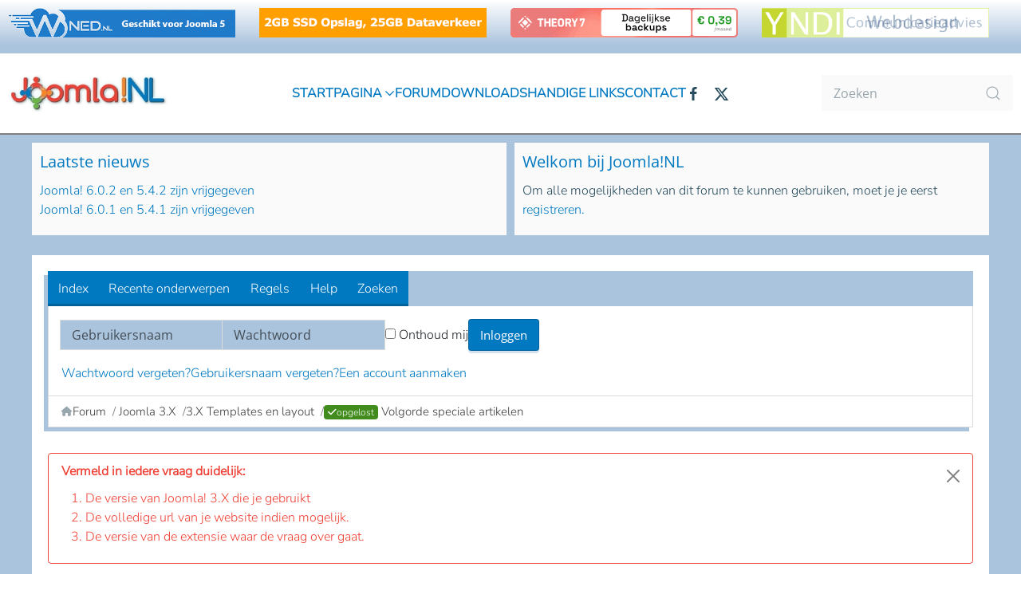

--- FILE ---
content_type: text/html; charset=utf-8
request_url: https://joomlanl.nl/forum/3-x-templates-en-layout/48676-opgelost-volgorde-speciale-artikelen
body_size: 13250
content:
<!DOCTYPE html>
<html lang="nl-nl" dir="ltr">
    <head>
        <meta name="viewport" content="width=device-width, initial-scale=1">
        <link rel="icon" href="/images/favicons/favicon.png" sizes="any">
                <link rel="icon" href="/images/favicons/favicon.svg" type="image/svg+xml">
                <link rel="apple-touch-icon" href="/images/favicons/apple-touch-icon.png">
        <meta charset="utf-8">
	<meta name="twitter:card" content="summary">
	<meta name="twitter:title" content="[opgelost] Volgorde speciale artikelen">
	<meta name="twitter:description" content="Ik ben een nieuwe site aan het opbouwen met Joomla 3.4.1 Op de homepage heb ik vier speciale artikelen. De artikel volgorde heb ik ingesteld bij Artikelbeheer,...">
	<meta name="robots" content="index, follow">
	<meta property="og:url" content="https://joomlanl.nl/forum/3-x-templates-en-layout/48676-opgelost-volgorde-speciale-artikelen">
	<meta property="og:type" content="website">
	<meta property="og:title" content="Joomla!NL - [opgelost] Volgorde speciale artikelen - Forum Joomla!NL">
	<meta property="profile:username" content="JDK1">
	<meta property="og:description" content="Ik ben een nieuwe site aan het opbouwen met Joomla 3.4.1 Op de homepage heb ik vier speciale artikelen. De artikel volgorde heb ik ingesteld bij Artikelbeheer,...">
	<meta property="og:image" content="https://joomlanl.nl/media/kunena/avatars/nophoto.png">
	<meta property="article:published_time" content="2015-03-22T09:29:42+00:00">
	<meta property="article:section" content="3.X Templates en layout">
	<meta property="twitter:image" content="https://joomlanl.nl//media/kunena/email/hero-wide.png">
	<meta property="og:site_name" content="Joomla!NL">
	<meta name="description" content="Ik ben een nieuwe site aan het opbouwen met Joomla 3.4.1 Op de homepage heb ik vier speciale artikelen. De artikel volgorde heb ik ingesteld bij Artikelbeheer,...">
	<meta name="generator" content="Nederlands Joomla! forum">
	<title>Joomla!NL - [opgelost] Volgorde speciale artikelen - Forum Joomla!NL</title>
	<link href="/forum/3-x-templates-en-layout/48676-opgelost-volgorde-speciale-artikelen?start=12" rel="next">
	<link href="https://joomlanl.nl/zoeken?format=opensearch" rel="search" title="OpenSearch Joomla!NL" type="application/opensearchdescription+xml">
<link href="/media/vendor/bootstrap/css/bootstrap.min.css?5.3.8" rel="stylesheet">
	<link href="https://joomlanl.nl//modules/mod_kunenalatest/tmpl/css/kunenalatest.css?f9ee71" rel="stylesheet">
	<link href="/media/system/css/joomla-fontawesome.min.css?4.5.32" rel="preload" as="style" onload="this.onload=null;this.rel='stylesheet'">
	<link href="/templates/yootheme_jvnl/css/theme.20.css?1751439305" rel="stylesheet">
	<link href="/templates/yootheme/css/theme.update.css?4.5.32" rel="stylesheet">
	<link href="/templates/yootheme_jvnl/css/custom.css?4.5.32" rel="stylesheet">
	<link href="/media/vendor/joomla-custom-elements/css/joomla-alert.min.css?0.4.1" rel="stylesheet">
	<link href="https://joomlanl.nl/plugins/kunena/jnlsolved/css/style_solved.css?v=1.0.0" rel="stylesheet">
	<link href="https://joomlanl.nl/media/kunena/cache/nts_kpraxis/css/kunena.css" rel="stylesheet">
	<link href="https://joomlanl.nl/media/kunena/core/css/custom.css" rel="stylesheet">
	<link href="https://joomlanl.nl/components/com_kunena/template/nts_kpraxis/assets/fonts/fw-6/css/all.min.css" rel="stylesheet">
	<link href="/media/plg_system_jcemediabox/css/jcemediabox.min.css?7d30aa8b30a57b85d658fcd54426884a" rel="stylesheet">
	<style>		/* Kunena Custom CSS */
		:root {
			--kprimary: 							#0079c1;
			--kprimary-rgb:						0,121,193;
			--ksuccess: 							#428c1d;
			--ksuccess-rgb:						66,140,29;
			--kwarning: 							#dc2626;
			--kwarning-rgb:						220,38,38;
			--kdanger: 							  #dc2626;
			--kdanger-rgb:						220,38,38;

			--ktext: 						      #0e0d0d;
			--ktext-rgb: 						  14,13,13;
			--klink: 						      #0079c1;
			--klink-hover:			      #0079c1;

			--kmenu-bg: 				      #0079c1;
			--kmenu-color:	          #0079c1;
			--kmenu-hover-bg: 			  #0079c1;
			--kmenu-hover-color: 			#ffffff;
			--kmenu-active-bg: 				#0079c1;
			--kmenu-active-color: 		#ffffff;

			--ksec-header-bg: 				#abc4de;
			--ksec-header-text: 			#ffffff;
			--ksec-header-link: 			#ffffff;
			--ksec-header-link-hover: #ffffff;

			--kicon-bg: 					    #ffffff;
			--kicon-color: 		        #0079c1;
			--kicon-hover-color: 				    #0079c1;

		}		.layout#kunena [class*="category"] .knewchar { color: #48a348 !important; }
		.layout#kunena sup.knewchar { color: #48a348 !important; }
		.layout#kunena .topic-item-unread { border-left-color: #48a348 !important;}
		.layout#kunena .topic-item-unread .glyphicon { color: #48a348 !important;}
		.layout#kunena .topic-item-unread i.fa { color: #48a348 !important;}
		.layout#kunena .topic-item-unread svg { color: #48a348 !important;}</style>
	<style>		.layout#kunena + div { display: block !important;}
		#kunena + div { display: block !important;}</style>
<script src="/media/vendor/jquery/js/jquery.min.js?3.7.1"></script>
	<script type="application/json" class="joomla-script-options new">{"bootstrap.modal":{"#modal":{"keyboard":true,"focus":true}},"com_kunena.tooltips":"1","joomla.jtext":{"COM_KUNENA_RATE_LOGIN":"U moet ingelogd zijn om te kunnen stemmen op het onderwerp","COM_KUNENA_RATE_NOT_YOURSELF":"U kunt geen stem uitbrengen op uw eigen onderwerp","COM_KUNENA_RATE_ALLREADY":"U hebt al gestemd op dit onderwerp","COM_KUNENA_RATE_SUCCESSFULLY_SAVED":"Uw stem is opgeslagen","COM_KUNENA_RATE_NOT_ALLOWED_WHEN_BANNED":"U kunt geen rang toevoegen bij een schorsing","COM_KUNENA_SOCIAL_EMAIL_LABEL":"COM_KUNENA_SOCIAL_EMAIL_LABEL","COM_KUNENA_SOCIAL_X_SOCIAL_LABEL":"COM_KUNENA_SOCIAL_X_SOCIAL_LABEL","COM_KUNENA_SOCIAL_FACEBOOK_LABEL":"COM_KUNENA_SOCIAL_FACEBOOK_LABEL","COM_KUNENA_SOCIAL_GOOGLEPLUS_LABEL":"COM_KUNENA_SOCIAL_GOOGLEPLUS_LABEL","COM_KUNENA_SOCIAL_LINKEDIN_LABEL":"COM_KUNENA_SOCIAL_LINKEDIN_LABEL","COM_KUNENA_SOCIAL_PINTEREST_LABEL":"COM_KUNENA_SOCIAL_PINTEREST_LABEL","COM_KUNENA_SOCIAL_WHATSAPP_LABEL":"COM_KUNENA_SOCIAL_WHATSAPP_LABEL","COM_KUNENA_SOCIAL_REDDIT_LABEL":"COM_KUNENA_SOCIAL_REDDIT_LABEL","RLTA_BUTTON_SCROLL_LEFT":"Scroll buttons to the left","RLTA_BUTTON_SCROLL_RIGHT":"Scroll buttons to the right","JLIB_JS_AJAX_ERROR_OTHER":"Er is een fout opgetreden bij het ophalen van de JSON-gegevens: HTTP-statuscode %s.","JLIB_JS_AJAX_ERROR_PARSE":"Er is een parse fout opgetreden tijdens het verwerken van de volgende JSON-gegevens:<br><code style=\"color:inherit;white-space:pre-wrap;padding:0;margin:0;border:0;background:inherit;\">%s<\/code>","ERROR":"Fout","MESSAGE":"Bericht","NOTICE":"Attentie","WARNING":"Waarschuwing","JCLOSE":"Sluiten","JOK":"Ok","JOPEN":"Open"},"finder-search":{"url":"\/component\/finder\/?task=suggestions.suggest&amp;format=json&amp;tmpl=component&amp;Itemid=101"},"system.paths":{"root":"","rootFull":"https:\/\/joomlanl.nl\/","base":"","baseFull":"https:\/\/joomlanl.nl\/"},"csrf.token":"7c2dd84e1d438479c62a8e7ba82be4a9"}</script>
	<script src="/media/system/js/core.min.js?a3d8f8"></script>
	<script src="/media/vendor/bootstrap/js/dropdown.min.js?5.3.8" type="module"></script>
	<script src="/media/vendor/bootstrap/js/popover.min.js?5.3.8" type="module"></script>
	<script src="/media/vendor/bootstrap/js/modal.min.js?5.3.8" type="module"></script>
	<script src="/media/vendor/bootstrap/js/collapse.min.js?5.3.8" type="module"></script>
	<script src="/media/vendor/bootstrap/js/offcanvas.min.js?5.3.8" type="module"></script>
	<script src="/media/vendor/bootstrap/js/alert.min.js?5.3.8" type="module"></script>
	<script src="/media/legacy/js/jquery-noconflict.min.js?504da4"></script>
	<script src="/templates/yootheme/packages/theme-analytics/app/analytics.min.js?4.5.32" defer></script>
	<script src="/templates/yootheme/vendor/assets/uikit/dist/js/uikit.min.js?4.5.32"></script>
	<script src="/templates/yootheme/vendor/assets/uikit/dist/js/uikit-icons-juno.min.js?4.5.32"></script>
	<script src="/templates/yootheme/js/theme.js?4.5.32"></script>
	<script src="/media/vendor/awesomplete/js/awesomplete.min.js?1.1.7" defer></script>
	<script src="/media/com_finder/js/finder.min.js?755761" type="module"></script>
	<script src="/media/system/js/messages.min.js?9a4811" type="module"></script>
	<script src="https://joomlanl.nl/plugins/kunena/jnlsolved/js/jnl_solved.js?v=1.0.0"></script>
	<script src="https://joomlanl.nl/components/com_kunena/template/nts_kpraxis/assets/js/main.js"></script>
	<script src="https://joomlanl.nl/components/com_kunena/template/nts_kpraxis/assets/js/tooltips.js"></script>
	<script src="https://joomlanl.nl/components/com_kunena/template/nts_kpraxis/assets/js/offcanvas.js"></script>
	<script src="https://joomlanl.nl/components/com_kunena/template/nts_kpraxis/assets/js/topic.js"></script>
	<script src="/media/plg_system_jcemediabox/js/jcemediabox.min.js?7d30aa8b30a57b85d658fcd54426884a"></script>
	<script>rltaSettings = {"switchToAccordions":false,"switchBreakPoint":576,"buttonScrollSpeed":5,"addHashToUrls":true,"rememberActive":false,"wrapButtons":false}</script>
	<script>window.yootheme ||= {}; var $theme = yootheme.theme = {"google_analytics":"G-MQ1YZYDTBQ","google_analytics_anonymize":"1","i18n":{"close":{"label":"Close"},"totop":{"label":"Back to top"},"marker":{"label":"Open"},"navbarToggleIcon":{"label":"Open Menu"},"paginationPrevious":{"label":"Previous page"},"paginationNext":{"label":"Volgende pagina"},"searchIcon":{"toggle":"Open Search","submit":"Submit Search"},"slider":{"next":"Next slide","previous":"Previous slide","slideX":"Slide %s","slideLabel":"%s of %s"},"slideshow":{"next":"Next slide","previous":"Previous slide","slideX":"Slide %s","slideLabel":"%s of %s"},"lightboxPanel":{"next":"Next slide","previous":"Previous slide","slideLabel":"%s of %s","close":"Close"}}};</script>
	<script>
						document.addEventListener('DOMContentLoaded', () => {
							let activeMenuItem = document.querySelector('.item-2245');
							if (activeMenuItem) {
								activeMenuItem.classList.add('active');
							}
						});
					</script>
	<script>
				document.addEventListener("DOMContentLoaded", () => {
					let currentMenuItem = document.querySelector(".current");
					let parentMenuItem = document.querySelector(".alias-parent-active");

					if (currentMenuItem) {
						currentMenuItem.classList.add("active");
						currentMenuItem.classList.add("alias-parent-active");
					}
					if (parentMenuItem) {
						parentMenuItem.classList.add("active");
						parentMenuItem.classList.add("alias-parent-active");
					}
				});
			</script>
	<script>jQuery(document).ready(function(){WfMediabox.init({"base":"\/","theme":"standard","width":"","height":"","lightbox":0,"shadowbox":0,"icons":1,"overlay":1,"overlay_opacity":0.8,"overlay_color":"#000000","transition_speed":500,"close":2,"labels":{"close":"PLG_SYSTEM_JCEMEDIABOX_LABEL_CLOSE","next":"PLG_SYSTEM_JCEMEDIABOX_LABEL_NEXT","previous":"PLG_SYSTEM_JCEMEDIABOX_LABEL_PREVIOUS","cancel":"PLG_SYSTEM_JCEMEDIABOX_LABEL_CANCEL","numbers":"PLG_SYSTEM_JCEMEDIABOX_LABEL_NUMBERS","numbers_count":"PLG_SYSTEM_JCEMEDIABOX_LABEL_NUMBERS_COUNT","download":"PLG_SYSTEM_JCEMEDIABOX_LABEL_DOWNLOAD"},"swipe":true,"expand_on_click":true});});</script>
	<script type="application/ld+json">{
    "@context": "https://schema.org",
    "@type": "DiscussionForumPosting",
    "url": "https://joomlanl.nl/forum/3-x-templates-en-layout/48676-opgelost-volgorde-speciale-artikelen",
    "discussionUrl": "/forum/3-x-templates-en-layout/48676-opgelost-volgorde-speciale-artikelen",
    "headline": "[opgelost] Volgorde speciale artikelen",
    "image": "https://joomlanl.nl//media/kunena/email/hero-wide.png",
    "datePublished": "2015-03-22T09:29:42+00:00",
    "author": {
        "@type": "Person",
        "name": "JDK1",
        "url": "https://joomlanl.nl/forum/profiel/4504-jdk1"
    },
    "interactionStatistic": {
        "@type": "InteractionCounter",
        "interactionType": "InteractionCounter",
        "userInteractionCount": 28
    },
    "publisher": {
        "@type": "Organization",
        "name": "Forum Joomla!NL",
        "logo": {
            "@type": "ImageObject",
            "url": "https://joomlanl.nl//media/kunena/email/hero-wide.png"
        }
    },
    "mainEntityOfPage": {
        "@type": "WebPage",
        "name": "https://joomlanl.nl/forum/3-x-templates-en-layout/48676-opgelost-volgorde-speciale-artikelen"
    }
}</script>
	

    
<style>input[name='your_address_here'] {display: none !important;}</style>

<style>input[name='your_name_here'] {display: none !important;}</style>

<style>input[name='my_address'] {display: none !important;}</style>
</head> <span id='jnlSolvedData' data-solutionpost='116232' data-categoryid='84' data-topicid='48676'></span>
    <body class="">

        <div class="uk-hidden-visually uk-notification uk-notification-top-left uk-width-auto">
            <div class="uk-notification-message">
                <a href="#tm-main" class="uk-link-reset">Skip to main content</a>
            </div>
        </div>

        
        
        <div class="tm-page">

                        


<header class="tm-header-mobile uk-hidden@m">


    
        <div class="uk-navbar-container">

            <div class="uk-container uk-container-expand">
                <nav class="uk-navbar" uk-navbar="{&quot;align&quot;:&quot;left&quot;,&quot;container&quot;:&quot;.tm-header-mobile&quot;,&quot;boundary&quot;:&quot;.tm-header-mobile .uk-navbar-container&quot;}">

                                        <div class="uk-navbar-left ">

                                                    <a href="https://joomlanl.nl/" aria-label="Terug naar home" class="uk-logo uk-navbar-item">
    <picture>
<source type="image/webp" srcset="/templates/yootheme/cache/06/logo_mob-061ceeed.webp 300w" sizes="(min-width: 300px) 300px">
<img alt loading="eager" src="/templates/yootheme/cache/e9/logo_mob-e9b4967a.png" width="300" height="72">
</picture></a>
                        
                        
                        
                    </div>
                    
                    
                                        <div class="uk-navbar-right">

                                                    
                        
                                                    <a uk-toggle href="#tm-dialog-mobile" class="uk-navbar-toggle">

        
        <div uk-navbar-toggle-icon></div>

        
    </a>
                        
                    </div>
                    
                </nav>
            </div>

        </div>

    



        <div id="tm-dialog-mobile" uk-offcanvas="container: true; overlay: true" mode="slide" flip>
        <div class="uk-offcanvas-bar uk-flex uk-flex-column">

                        <button class="uk-offcanvas-close uk-close-large" type="button" uk-close uk-toggle="cls: uk-close-large; mode: media; media: @s"></button>
            
                        <div class="uk-margin-auto-bottom">
                
<div class="uk-grid uk-child-width-1-1" uk-grid>    <div>
<div class="uk-panel" id="module-menu-dialog-mobile">

    
    
<ul class="uk-nav uk-nav-default">
    
	<li class="item-101 uk-parent"><a href="/">Startpagina</a>
	<ul class="uk-nav-sub">

		<li class="item-755"><a href="/home/joomla">Joomla!®</a></li>
		<li class="item-2272"><a href="/home/archief">Archief</a></li></ul></li>
	<li class="item-2245"><a href="/forum/recent">Forum</a></li>
	<li class="item-2244"><a href="/download">Downloads</a></li>
	<li class="item-2246"><a href="/handige-links">Handige links</a></li>
	<li class="item-923"><a href="/contact">Contact</a></li></ul>

</div>
</div>    <div>
<div class="uk-panel" id="module-192">

    
    

    <form id="search-192" action="/zoeken" method="get" role="search" class="uk-search js-finder-searchform uk-search-default uk-width-1-1"><span uk-search-icon></span><input name="q" class="js-finder-search-query uk-search-input" placeholder="Zoeken" required aria-label="Zoeken" type="search"></form>
    

</div>
</div></div>
            </div>
            
            
        </div>
    </div>
    
    
    

</header>


<div class="tm-toolbar tm-toolbar-default uk-visible@m">
    <div class="uk-container uk-flex uk-flex-middle">

                <div>
            <div class="uk-grid-medium uk-child-width-auto uk-flex-middle" uk-grid="margin: uk-margin-small-top">

                                <div>
<div class="uk-panel" id="module-75">

    
    <div class="mod-banners bannergroup">

    <div class="mod-banners__item banneritem">
                                        <a href="/component/banners/click/28" target="_blank"><img src="https://www.wned.nl/images/other/joomlanl-wned.gif" alt="Wned" ></a>
            </div>
    <div class="mod-banners__item banneritem">
                                                                                                                                                                                                                                                                                                                                                                                                                                        <a
                            href="/component/banners/click/46" target="_blank" rel="noopener noreferrer"
                            title="Vimexx">
                            <img src="https://joomlanl.nl/images/banners/banner-digi-nl-vimexx-60pxh.gif" alt="Het ideale pakket om te starten met het hosten van je eigen websites." width="468" height="60">                        </a>
                                                            </div>
    <div class="mod-banners__item banneritem">
                                                                                                                                                                                                                                                                                                                                                                                                                                        <a
                            href="/component/banners/click/57" target="_blank" rel="noopener noreferrer"
                            title="Theory7">
                            <img src="https://joomlanl.nl/images/banners/Joomla%20ad.gif" alt="Theory7" width="468" height="60">                        </a>
                                                            </div>
    <div class="mod-banners__item banneritem">
                                                                                                                                                                                                                                                                                                                                                                                                                                        <a
                            href="/component/banners/click/11" target="_blank" rel="noopener noreferrer"
                            title="Yndi Communicatieadvies">
                            <img src="https://joomlanl.nl/images/banners/banner_yndi.gif" alt="Yndi Communicatieadvies" width="468" height="60">                        </a>
                                                            </div>

</div>

</div>
</div>
                
                
            </div>
        </div>
        
        
    </div>
</div>

<header class="tm-header uk-visible@m">



        <div uk-sticky media="@m" cls-active="uk-navbar-sticky" sel-target=".uk-navbar-container">
    
        <div class="uk-navbar-container">

            <div class="uk-container uk-container-large">
                <nav class="uk-navbar" uk-navbar="{&quot;align&quot;:&quot;left&quot;,&quot;container&quot;:&quot;.tm-header &gt; [uk-sticky]&quot;,&quot;boundary&quot;:&quot;.tm-header .uk-navbar-container&quot;}">

                                        <div class="uk-navbar-left ">

                                                    <a href="https://joomlanl.nl/" aria-label="Terug naar home" class="uk-logo uk-navbar-item">
    <picture>
<source type="image/webp" srcset="/templates/yootheme/cache/00/logo_mob-005ad2ff.webp 200w, /templates/yootheme/cache/17/logo_mob-17ea6295.webp 300w" sizes="(min-width: 200px) 200px">
<img alt loading="eager" src="/templates/yootheme/cache/c7/logo_mob-c7eda441.png" width="200" height="48">
</picture></a>
                        
                        
                        
                    </div>
                    
                                        <div class="uk-navbar-center">

                        
                                                    
<ul class="uk-navbar-nav">
    
	<li class="item-101 uk-parent"><a href="/">Startpagina <span uk-navbar-parent-icon></span></a>
	<div class="uk-drop uk-navbar-dropdown"><div><ul class="uk-nav uk-navbar-dropdown-nav">

		<li class="item-755"><a href="/home/joomla">Joomla!®</a></li>
		<li class="item-2272"><a href="/home/archief">Archief</a></li></ul></div></div></li>
	<li class="item-2245"><a href="/forum/recent">Forum</a></li>
	<li class="item-2244"><a href="/download">Downloads</a></li>
	<li class="item-2246"><a href="/handige-links">Handige links</a></li>
	<li class="item-923"><a href="/contact">Contact</a></li></ul>

<div class="uk-navbar-item" id="module-tm-4">

    
    <ul class="uk-grid uk-flex-inline uk-flex-middle uk-flex-nowrap uk-grid-small">                    <li><a href="https://www.facebook.com/Joomlanl" class="uk-preserve-width uk-icon-link" rel="noreferrer" target="_blank"><span uk-icon="icon: facebook;"></span></a></li>
                    <li><a href="https://twitter.com/JoomlaNL1" class="uk-preserve-width uk-icon-link" rel="noreferrer" target="_blank"><span uk-icon="icon: twitter;"></span></a></li>
            </ul>
</div>

                        
                    </div>
                    
                                        <div class="uk-navbar-right">

                        
                                                    
<div class="uk-navbar-item" id="module-tm-3">

    
    

    <form id="search-tm-3" action="/zoeken" method="get" role="search" class="uk-search js-finder-searchform uk-search-navbar"><input name="q" class="js-finder-search-query uk-search-input" placeholder="Zoeken" required aria-label="Zoeken" type="search"><button uk-search-icon class="uk-search-icon-flip" type="submit"></button><input type="text" name="your_address_here" value=""/><input type="hidden" name="5f1631b333863350c26c3070b07bac5d" value="1767855760.5"/></form>
    

</div>

                        
                    </div>
                    
                </nav>
            </div>

        </div>

        </div>
    







</header>

            
            
<div class="tm-top uk-section-default uk-section uk-section-xsmall uk-padding-remove-bottom">

    
        
        
        
                        <div class="uk-container">
            
                
<div class="uk-grid uk-child-width-expand@m" uk-grid uk-height-match="target: .uk-card">    <div>
<div class="uk-card uk-card-body uk-card-default" id="module-144">

    
        <h3 class="uk-card-title">

                Laatste nieuws        
        </h3>

    
            <div style="direction: ltr;" class="text-left feed">
        

    <!-- Show items -->
                <ul class="newsfeed">
                                            <li>
                                            <span class="feed-link">
                        <a href="https://joomlanl.nl/nieuws/releases/joomla-602-542" target="_blank" rel="noopener">
                        Joomla! 6.0.2 en 5.4.2 zijn vrijgegeven</a></span>
                    
                    
                                    </li>
                                            <li>
                                            <span class="feed-link">
                        <a href="https://joomlanl.nl/nieuws/releases/joomla-601-en-541" target="_blank" rel="noopener">
                        Joomla! 6.0.1 en 5.4.1 zijn vrijgegeven</a></span>
                    
                    
                                    </li>
                    </ul>
            </div>
    
</div>
</div>    <div>
<div class="uk-card uk-card-body uk-card-default" id="module-77">

    
        <h3 class="uk-card-title">

                Welkom bij Joomla!NL        
        </h3>

    
    
<div class="uk-margin-remove-last-child custom" ><p>Om alle mogelijkheden van dit forum te kunnen gebruiken, moet je je eerst <a href="/registreren">registreren.</a></p></div>

</div>
</div></div>
                        </div>
            
        
    
</div>


            <main id="tm-main"  class="tm-main uk-section uk-section-default" uk-height-viewport="expand: true">

                                <div class="uk-container">

                    
                            
                
                <div id="system-message-container" aria-live="polite"></div>

                <div id="kunena" class="layout ">
    
<nav id="ktopnav" class="navbar">
  <div id="ktopmenu">
    
<ul class="navbar-nav mr-auto">
    <li class="nav-item item-2261" ><a href="/forum/index" class="nav-link">Index</a></li><li class="nav-item item-2262" ><a href="/forum/recent" class="nav-link">Recente onderwerpen</a></li><li class="nav-item item-2270" ><a href="/forum/regels" class="nav-link">Regels</a></li><li class="nav-item item-2268" ><a href="/forum/help" class="nav-link">Help</a></li><li class="nav-item item-2269" ><a href="/forum/zoeken" class="nav-link">Zoeken</a></li></ul>  </div>
</nav>

<div class="kuser-area">
  
      <div class="klogin-form">
    <form id="kdesktop-loginform" action="" method="post">
    <div class="kform-input-wrap">
      <input type="hidden" name="view" value="user" />
      <input type="hidden" name="task" value="login" />
      <input type="hidden" name="7c2dd84e1d438479c62a8e7ba82be4a9" value="1">
      <div id="kform-desktop-login-username" class="kform-username">
        <div class="input-group">
          <label for="kdesktop-username" class="visually-hidden">Gebruikersnaam</label>
          <input id="kdesktop-username" type="text" name="username" class="form-control" tabindex="1" autocomplete="username" placeholder="Gebruikersnaam">
        </div>
      </div>

      <div id="kform-desktop-login-password" class="kform-password">
        <div class="input-group">
          <label for="klogin-desktop-passwd" class="visually-hidden">Wachtwoord</label>
          <input id="klogin-desktop-passwd" type="password" name="password" class="form-control" tabindex="1" autocomplete="current-password" placeholder="Wachtwoord">
        </div>
      </div>

            
            <div class="" id="kform-login-remember">
        <div class="controls">
          <div class="custom-control custom-checkbox">
            <input type="checkbox" class="custom-control-input" name="rememberme" id="klogin-desktop-remember" value="1" />
            <label class="custom-control-label" for="klogin-desktop-remember">Onthoud mij</label>
          </div>
        </div>
      </div>
      
      <div id="kform-login-desktop-submit" class="">
        <button type="submit" tabindex="3" name="submit" class="kbtn kbtn-primary">
          Inloggen        </button>
      </div>
    </div>

    <ul class="kform-links">
              <li><a href="/herinstellen">
          Wachtwoord vergeten?        </a></li>
      
              <li><a href="/gnv">
          Gebruikersnaam vergeten?        </a></li>
      
              <li><a href="/registreren">
          Een account aanmaken        </a></li>
          </ul>
  <input type="text" name="your_name_here" value=""/><input type="hidden" name="5f1631b333863350c26c3070b07bac5d" value="1767855760.2"/></form>
  
</div>  </div>  <nav class="kbreadcrumbs" aria-label="breadcrumbs">
    <ol class="breadcrumb" itemtype="https://schema.org/BreadcrumbList" itemscope="">
      <li class="breadcrumb-item active" aria-current="page" itemprop="itemListElement" itemscope itemtype="https://schema.org/ListItem">
        <i class="fa fa-home hasTooltip" aria-hidden="true"></i>        <a itemprop="item" href="/forum"><span itemprop="name">Forum</span></a>
        <meta itemprop="position" content="1" />
      </li>

              <li class="breadcrumb-item" itemtype="https://schema.org/ListItem" itemscope="" itemprop="itemListElement">
          <a itemprop="item" href="/forum/joomla-3-x"><span itemprop="name">Joomla 3.X</span></a>
          <meta itemprop="position" content="2" />
        </li>
              <li class="breadcrumb-item" itemtype="https://schema.org/ListItem" itemscope="" itemprop="itemListElement">
          <a itemprop="item" href="/forum/3-x-templates-en-layout"><span itemprop="name">3.X Templates en layout</span></a>
          <meta itemprop="position" content="3" />
        </li>
              <li class="breadcrumb-item" itemtype="https://schema.org/ListItem" itemscope="" itemprop="itemListElement">
          <a itemprop="item" href="/forum/3-x-templates-en-layout/48676-opgelost-volgorde-speciale-artikelen"><span itemprop="name"><span class="label label-solved"><i class="fa fa-check" aria-hidden="true"></i>opgelost</span> Volgorde speciale artikelen</span></a>
          <meta itemprop="position" content="4" />
        </li>
          </ol>
  </nav>
<div class="kunena-topic-item  topic-locked">
      <div id="topic-item-category-headerdesc84" class="alert alert-info alert-dismissible fade show">
      <b>Vermeld in iedere vraag duidelijk:</b>
<ol class="bbcode_list">
<li>De versie van Joomla! 3.X die je gebruikt</li>
<li>De volledige url van je website indien mogelijk.</li>
<li>De versie van de extensie waar de vraag over gaat.</li>
</ol>
      <button type="button" class="btn-close" data-bs-dismiss="alert" aria-label="Close"></button>
    </div>
  
  <div class="ktopic-item-title">
    <h1>
      <i class="fa fa-lock fa-2x"></i>            <span class="label label-solved"><i class="fa fa-check" aria-hidden="true"></i>opgelost</span> Volgorde speciale artikelen
          </h1>
  </div>

  <div class="ktopic-item-actions">
    

  <div id="topic-actions-toolbar" class="btn-toolbar btn-marging kmessagepadding">
    
      </div>
  </div>

  <div class="ktopic-item-filter">
    <div class="ktopic-item-pagination kpagination-wrap">
      
<nav class="d-none d-sm-block">
    <ul class="pagination ms-0">
        <li class="page-item disabled"><a class="page-link">Start</a></li><li class="page-item disabled"><a class="page-link">Vorige</a></li><li class="page-item active"><a class="page-link">1</a></li><li class="page-item">
			<a class="page-link" class="hasTooltip" href="/forum/3-x-templates-en-layout/48676-opgelost-volgorde-speciale-artikelen?start=12" data-bs-toggle="tooltip" title="Pagina:2">2</a>
		  </li><li class="page-item">
			<a class="page-link" class="hasTooltip" href="/forum/3-x-templates-en-layout/48676-opgelost-volgorde-speciale-artikelen?start=24" data-bs-toggle="tooltip" title="Pagina:3">3</a>
		  </li><li class="page-item">
			<a class="page-link" class="hasTooltip" href="/forum/3-x-templates-en-layout/48676-opgelost-volgorde-speciale-artikelen?start=12" data-bs-toggle="tooltip" title="Pagina:Volgende">Volgende</a>
		  </li><li class="page-item">
			<a class="page-link" class="hasTooltip" href="/forum/3-x-templates-en-layout/48676-opgelost-volgorde-speciale-artikelen?start=24" data-bs-toggle="tooltip" title="Pagina:Einde">Einde</a>
		  </li>    </ul>
</nav>

<nav class="d-block d-sm-none">
    <ul class="pagination ms-0">
        <li class="page-item active"><a class="page-link">1</a></li><li class="page-item">
			<a class="page-link" class="hasTooltip" href="/forum/3-x-templates-en-layout/48676-opgelost-volgorde-speciale-artikelen?start=12" data-bs-toggle="tooltip" title="Pagina:2">2</a>
		  </li><li class="page-item">
			<a class="page-link" class="hasTooltip" href="/forum/3-x-templates-en-layout/48676-opgelost-volgorde-speciale-artikelen?start=24" data-bs-toggle="tooltip" title="Pagina:3">3</a>
		  </li>    </ul>
</nav>
    </div>

    <div class="ktopic-item-search">
      <div class="kunena-search search">
	<form role="search" action="" method="post">
		<input type="hidden" name="view" value="search" />
		<input type="hidden" name="task" value="results" />
		
					<input type="hidden" name="ids[]" value="48676" />
				<input type="hidden" name="7c2dd84e1d438479c62a8e7ba82be4a9" value="1">		<div class="input-group">
			<input name="query" class="form-control hasTooltip" id="mod-search-searchword" type="search" maxlength="64" placeholder="Zoeken" data-bs-toggle="tooltip" title="Voer hier uw item in om te zoeken" />
			<button class="kbtn kbtn-primary" type="submit">
				<i class="fas fa-search" aria-hidden="true"></i>			</button>
		</div>
	<input type="text" name="my_address" value=""/><input type="hidden" name="5f1631b333863350c26c3070b07bac5d" value="1767855760.3"/></form>
</div>    </div>
  </div>

  
  
  <div class="topic-item-messages">  <div class="kmessage kmessage-profile-right">
    <div class="kmessage-body message-published">
      
<div class="kmsg-wrap">
  <div class="kmsg-header">
        <div class="kmsg-title">
   
      <h4> 
        		 Volgorde speciale artikelen		<div></div>
	     
      </h4>

      <span class="kmsg-time">
        <i class="far fa-clock" aria-hidden="true"></i>        <span class="kdate " data-bs-toggle="tooltip" title="22 mrt 2015 10:29">22 mrt 2015 10:29</span>              </span>
    </div>

    <a href="#116009" id="116009" class="kmsg-id" rel="canonical">#1</a>
  </div>

  <div class="kmsg-body">

    
    Ik ben een nieuwe site aan het opbouwen met Joomla 3.4.1<br>
<br>
Op de homepage heb ik vier speciale artikelen. De artikel volgorde heb ik ingesteld bij Artikelbeheer, Speciale Artikelen (zie eerste bijlage).<br>
Bij het menu-item Home heb ik onder het tabblad weergave de volgende zaken aangepast (zie tweede bijlage):<br>
#Hoofdartikelen: 2<br>
Volgorde categorieën: Geen volgorde<br>
Volgorde artikelen: Volgorde speciale artikelen<br>
De volgorde op de voorkant van de site is niet juist (zie derde bijlage).  </div>

  <!-- User signature -->
    <!-- // User signature -->

  <!-- Message footer -->
  <div class="kmsg-footer">

    
      </div>
  <!-- // Message footer -->
</div>




      

      <div class="kreplymessage">
      Discussie gesloten.    </div>

                        </div>
    <div class="kmessage-profile">
      <div class="kmessage-profile-inner">
      <ul class="kprofile-info">
  <li class="kuser-name">
    <strong><a class="kwho-user hasTooltip" href="/forum/profiel/4504-jdk1" data-bs-toggle="tooltip" title="Bekijk JDK1's berichten" >JDK1</a></strong>
  </li>
  
      <li class="kuser-avatar">
      <a class="kwho-user hasTooltip" href="/forum/profiel/4504-jdk1" data-bs-toggle="tooltip" title="Bekijk JDK1's berichten" ><img loading=lazy class="rounded" src="https://joomlanl.nl/media/kunena/avatars/nophoto.png" width="144" height="144"
			  alt="JDK1's berichtenfoto" /></a>              <span class="ktopic-starter">Heeft onderwerp gestart</span>
            <!--
            <span class="topic-moderator"></span>
        -->    </li>
  
  
      <li class="kuser-rank-title">
      Joomla!NL ontdekker    </li>
  
      <li class="kuser-rank-image">
      <img loading=lazy src="/media/kunena/ranks/rank2.gif" height="16" width="70" alt="Joomla!NL ontdekker" />    </li>
  
  
                    <li class="kuser-posts">
        Berichten: 29      </li>
    
    
          <li class="kuser-thankyou hidden">
              </li>
    
    
    
    </ul>

<ul class="kprofile-links">
    
    
          <li>
        <span data-bs-toggle="tooltip" data-placement="right" title="Verjaardag: 01-01" ><i class="fa-solid fa-cake-candles" aria-hidden="true"></i></span>      </li>
    
    
    
          <li>
              </li>
    
    
      </ul>
      </div>
    </div>
  </div>


  <div class="kmessage kmessage-profile-right">
    <div class="kmessage-body message-published">
      
<div class="kmsg-wrap">
  <div class="kmsg-header">
        <div class="kmsg-title">
   
      <h4> 
        		<div></div>
		 Volgorde speciale artikelen			
         
      </h4>

      <span class="kmsg-time">
        <i class="far fa-clock" aria-hidden="true"></i>        <span class="kdate " data-bs-toggle="tooltip" title="22 mrt 2015 11:13">22 mrt 2015 11:13</span>              </span>
    </div>

    <a href="#116017" id="116017" class="kmsg-id" rel="canonical">#2</a>
  </div>

  <div class="kmsg-body">

    
    Hallo JDK1,<br>
<br>
Namens het Joomla!NL team heet ik je van harte welkom op dit forum.<br>
<br>
Vreemd fenomeen en ik kan het ook niet reproduceren. Helpt het als je de volgorde een keer opnieuw instelt?  </div>

  <!-- User signature -->
      <div class="ksig">
      <span class="ksignature">Groetjes, Astrid<br>

<table>
<tr><td>Gebruik de <b>zoekfunctie</b> van dit forum voordat je een nieuwe vraag plaatst.<br>
<b><span style="color: red;"> Vragen uitsluitend via dit forum.</span></b><br>
<a href="https://yndi.nl"
class="bbcode_url" rel="nofollow noopener noreferrer" target="_blank">
    yndi.nl</a>
 - <span style="font-size:1em">kvk 17157725</span>
</td><td>Is je vraag beantwoord? Dan kan je het draadje zelf <a href="http://forum.joomlanl.nl/forum/help#sluit-je-bericht-met-opgelost-en-markeer-de-oplossing"
class="bbcode_url" rel="nofollow noopener noreferrer" target="_blank">
    <span style="color: red;"><b>sluiten</b></span></a>
.<br>
Wil je Joomla!NL steunen? Dat kan met een  <a href="https://joomlanl.nl/donatie"
class="bbcode_url" >
    <span style="color: red;"><b>donatie</b></span>.
<div class="kmsgattach">
    <em>
            </em>
</div>
</a>
</td></tr>
</table>
</span>
    </div>
    <!-- // User signature -->

  <!-- Message footer -->
  <div class="kmsg-footer">

    
      </div>
  <!-- // Message footer -->
</div>




      

      <div class="kreplymessage">
      Discussie gesloten.    </div>

                        </div>
    <div class="kmessage-profile">
      <div class="kmessage-profile-inner">
      <ul class="kprofile-info">
  <li class="kuser-name">
    <strong><a class="kwho-admin hasTooltip" href="/forum/profiel/1042-astrid" data-bs-toggle="tooltip" title="Bekijk Astrid's profiel" >Astrid</a></strong>
  </li>
  
      <li class="kuser-avatar">
      <a class="kwho-admin hasTooltip" href="/forum/profiel/1042-astrid" data-bs-toggle="tooltip" title="Bekijk Astrid's profiel" ><img loading=lazy class="rounded" src="https://joomlanl.nl/media/kunena/avatars/resized/size144/users/avatar1042.jpg?1609600821" width="144" height="144"
			  alt="Astrid's Profielfoto" /></a>            <!--
            <span class="topic-moderator"></span>
        -->    </li>
  
  
      <li class="kuser-rank-title">
      Moderator + Technisch team    </li>
  
      <li class="kuser-rank-image">
      <img loading=lazy src="/media/kunena/ranks/modenbeheer.gif" height="16" width="70" alt="Moderator + Technisch team" />    </li>
  
  
                    <li class="kuser-posts">
        Berichten: 37837      </li>
    
    
          <li class="kuser-thankyou hidden">
              </li>
    
    
    
    </ul>

<ul class="kprofile-links">
    
          <li>
        <span class="kicon-profile kicon-profile-gender-female" data-bs-toggle="tooltip" data-placement="right" title="Geslacht: Vrouw"><i class="fa-solid fa-venus"></i></span>      </li>
    
          <li>
        <span data-bs-toggle="tooltip" data-placement="right" title="Verjaardag: 16-01" ><i class="fa-solid fa-cake-candles" aria-hidden="true"></i></span>      </li>
    
          <li>
        <span data-bs-toggle="tooltip" data-placement="right" title="Eindhoven"><i class="fa fa-map-marker" aria-hidden="true"></i></span>      </li>
    
          <li>
        <a href="https://yndi.nl" target="_blank" rel="noopener noreferrer"><span data-bs-toggle="tooltip" data-placement="right" title="Yndi Communicatieadvies"><i class="fa fa-globe" aria-hidden="true"></i></span></a>      </li>
    
          <li>
              </li>
    
    
      </ul>
      </div>
    </div>
  </div>


  <div class="kmessage kmessage-profile-right">
    <div class="kmessage-body message-published">
      
<div class="kmsg-wrap">
  <div class="kmsg-header">
        <div class="kmsg-title">
   
      <h4> 
        		<div></div>
		 Volgorde speciale artikelen			
         
      </h4>

      <span class="kmsg-time">
        <i class="far fa-clock" aria-hidden="true"></i>        <span class="kdate " data-bs-toggle="tooltip" title="22 mrt 2015 13:31">22 mrt 2015 13:31</span>              </span>
    </div>

    <a href="#116029" id="116029" class="kmsg-id" rel="canonical">#3</a>
  </div>

  <div class="kmsg-body">

    
    Beste JDK1,<br>
<br>
Op je laatste screenshot staat het menu niet op home maar op een submenupagina, of zie ik dat verkeerd?<br>
<br>
Gr Robert  </div>

  <!-- User signature -->
    <!-- // User signature -->

  <!-- Message footer -->
  <div class="kmsg-footer">

    
      </div>
  <!-- // Message footer -->
</div>




      

      <div class="kreplymessage">
      Discussie gesloten.    </div>

                        </div>
    <div class="kmessage-profile">
      <div class="kmessage-profile-inner">
      <ul class="kprofile-info">
  <li class="kuser-name">
    <strong><a class="kwho-user hasTooltip" href="/forum/profiel/9373-robidoe" data-bs-toggle="tooltip" title="Bekijk Robidoe's berichten" >Robidoe</a></strong>
  </li>
  
      <li class="kuser-avatar">
      <a class="kwho-user hasTooltip" href="/forum/profiel/9373-robidoe" data-bs-toggle="tooltip" title="Bekijk Robidoe's berichten" ><img loading=lazy class="rounded" src="https://joomlanl.nl/media/kunena/avatars/resized/size144/gallery/time_eye.jpg" width="144" height="144"
			  alt="Robidoe's berichtenfoto" /></a>            <!--
            <span class="topic-moderator"></span>
        -->    </li>
  
  
      <li class="kuser-rank-title">
      Joomla!NL ontdekker    </li>
  
      <li class="kuser-rank-image">
      <img loading=lazy src="/media/kunena/ranks/rank2.gif" height="16" width="70" alt="Joomla!NL ontdekker" />    </li>
  
  
                    <li class="kuser-posts">
        Berichten: 33      </li>
    
    
          <li class="kuser-thankyou hidden">
        <div class="wn"><i class="fa-solid fa-poo"></i></div>      </li>
    
    
    
    </ul>

<ul class="kprofile-links">
    
          <li>
        <span class="kicon-profile kicon-profile-gender-male" data-bs-toggle="tooltip" data-placement="right" title="Geslacht: Man"><i class="fa-solid fa-mars"></i></span>      </li>
    
          <li>
        <span data-bs-toggle="tooltip" data-placement="right" title="Verjaardag: 01-01" ><i class="fa-solid fa-cake-candles" aria-hidden="true"></i></span>      </li>
    
          <li>
        <span data-bs-toggle="tooltip" data-placement="right" title="Ossenisse"><i class="fa fa-map-marker" aria-hidden="true"></i></span>      </li>
    
          <li>
        <a href="http://www.robidoe.nl" target="_blank" rel="noopener noreferrer"><span data-bs-toggle="tooltip" data-placement="right" title="Robidoe"><i class="fa fa-globe" aria-hidden="true"></i></span></a>      </li>
    
          <li>
              </li>
    
    
      </ul>
      </div>
    </div>
  </div>


  <div class="kmessage kmessage-profile-right">
    <div class="kmessage-body message-published">
      
<div class="kmsg-wrap">
  <div class="kmsg-header">
        <div class="kmsg-title">
   
      <h4> 
        		<div></div>
		 Volgorde speciale artikelen			
         
      </h4>

      <span class="kmsg-time">
        <i class="far fa-clock" aria-hidden="true"></i>        <span class="kdate " data-bs-toggle="tooltip" title="22 mrt 2015 20:26">22 mrt 2015 20:26</span>              </span>
    </div>

    <a href="#116080" id="116080" class="kmsg-id" rel="canonical">#4</a>
  </div>

  <div class="kmsg-body">

    
    Astrid,<br>
<br>
Dat is interessant: als ik de volgorde van de speciale artikelen verander, blijft de volgorde op de site onveranderd. Het lijkt er op dat de volgorde van speciale artikelen nu niet van invloed is. Vreemd.  </div>

  <!-- User signature -->
    <!-- // User signature -->

  <!-- Message footer -->
  <div class="kmsg-footer">

    
      </div>
  <!-- // Message footer -->
</div>




      

      <div class="kreplymessage">
      Discussie gesloten.    </div>

                        </div>
    <div class="kmessage-profile">
      <div class="kmessage-profile-inner">
      <ul class="kprofile-info">
  <li class="kuser-name">
    <strong><a class="kwho-user hasTooltip" href="/forum/profiel/4504-jdk1" data-bs-toggle="tooltip" title="Bekijk JDK1's berichten" >JDK1</a></strong>
  </li>
  
      <li class="kuser-avatar">
      <a class="kwho-user hasTooltip" href="/forum/profiel/4504-jdk1" data-bs-toggle="tooltip" title="Bekijk JDK1's berichten" ><img loading=lazy class="rounded" src="https://joomlanl.nl/media/kunena/avatars/nophoto.png" width="144" height="144"
			  alt="JDK1's berichtenfoto" /></a>              <span class="ktopic-starter">Heeft onderwerp gestart</span>
            <!--
            <span class="topic-moderator"></span>
        -->    </li>
  
  
      <li class="kuser-rank-title">
      Joomla!NL ontdekker    </li>
  
      <li class="kuser-rank-image">
      <img loading=lazy src="/media/kunena/ranks/rank2.gif" height="16" width="70" alt="Joomla!NL ontdekker" />    </li>
  
  
                    <li class="kuser-posts">
        Berichten: 29      </li>
    
    
          <li class="kuser-thankyou hidden">
              </li>
    
    
    
    </ul>

<ul class="kprofile-links">
    
    
          <li>
        <span data-bs-toggle="tooltip" data-placement="right" title="Verjaardag: 01-01" ><i class="fa-solid fa-cake-candles" aria-hidden="true"></i></span>      </li>
    
    
    
          <li>
              </li>
    
    
      </ul>
      </div>
    </div>
  </div>


  <div class="kmessage kmessage-profile-right">
    <div class="kmessage-body message-published">
      
<div class="kmsg-wrap">
  <div class="kmsg-header">
        <div class="kmsg-title">
   
      <h4> 
        		<div></div>
		 Volgorde speciale artikelen			
         
      </h4>

      <span class="kmsg-time">
        <i class="far fa-clock" aria-hidden="true"></i>        <span class="kdate " data-bs-toggle="tooltip" title="22 mrt 2015 20:28">22 mrt 2015 20:28</span>              </span>
    </div>

    <a href="#116081" id="116081" class="kmsg-id" rel="canonical">#5</a>
  </div>

  <div class="kmsg-body">

    
    Robert,<br>
<br>
Ik denk dat je dat verkeerd ziet. Als ik een menu-item selecteer, dan worden de te kiezen sub-menu-items lichtblauw.<br>
<br>
M.v.g. Jan.  </div>

  <!-- User signature -->
    <!-- // User signature -->

  <!-- Message footer -->
  <div class="kmsg-footer">

    
      </div>
  <!-- // Message footer -->
</div>




      

      <div class="kreplymessage">
      Discussie gesloten.    </div>

                        </div>
    <div class="kmessage-profile">
      <div class="kmessage-profile-inner">
      <ul class="kprofile-info">
  <li class="kuser-name">
    <strong><a class="kwho-user hasTooltip" href="/forum/profiel/4504-jdk1" data-bs-toggle="tooltip" title="Bekijk JDK1's berichten" >JDK1</a></strong>
  </li>
  
      <li class="kuser-avatar">
      <a class="kwho-user hasTooltip" href="/forum/profiel/4504-jdk1" data-bs-toggle="tooltip" title="Bekijk JDK1's berichten" ><img loading=lazy class="rounded" src="https://joomlanl.nl/media/kunena/avatars/nophoto.png" width="144" height="144"
			  alt="JDK1's berichtenfoto" /></a>              <span class="ktopic-starter">Heeft onderwerp gestart</span>
            <!--
            <span class="topic-moderator"></span>
        -->    </li>
  
  
      <li class="kuser-rank-title">
      Joomla!NL ontdekker    </li>
  
      <li class="kuser-rank-image">
      <img loading=lazy src="/media/kunena/ranks/rank2.gif" height="16" width="70" alt="Joomla!NL ontdekker" />    </li>
  
  
                    <li class="kuser-posts">
        Berichten: 29      </li>
    
    
          <li class="kuser-thankyou hidden">
              </li>
    
    
    
    </ul>

<ul class="kprofile-links">
    
    
          <li>
        <span data-bs-toggle="tooltip" data-placement="right" title="Verjaardag: 01-01" ><i class="fa-solid fa-cake-candles" aria-hidden="true"></i></span>      </li>
    
    
    
          <li>
              </li>
    
    
      </ul>
      </div>
    </div>
  </div>


  <div class="kmessage kmessage-profile-right">
    <div class="kmessage-body message-published">
      
<div class="kmsg-wrap">
  <div class="kmsg-header">
        <div class="kmsg-title">
   
      <h4> 
        		<div></div>
		 Volgorde speciale artikelen			
         
      </h4>

      <span class="kmsg-time">
        <i class="far fa-clock" aria-hidden="true"></i>        <span class="kdate " data-bs-toggle="tooltip" title="22 mrt 2015 20:42">22 mrt 2015 20:42</span>              </span>
    </div>

    <a href="#116082" id="116082" class="kmsg-id" rel="canonical">#6</a>
  </div>

  <div class="kmsg-body">

    
    Bouw je menu's en je categorieën eens opnieuw op (knop bovenin).  </div>

  <!-- User signature -->
      <div class="ksig">
      <span class="ksignature">Groetjes, Astrid<br>

<table>
<tr><td>Gebruik de <b>zoekfunctie</b> van dit forum voordat je een nieuwe vraag plaatst.<br>
<b><span style="color: red;"> Vragen uitsluitend via dit forum.</span></b><br>
<a href="https://yndi.nl"
class="bbcode_url" rel="nofollow noopener noreferrer" target="_blank">
    yndi.nl</a>
 - <span style="font-size:1em">kvk 17157725</span>
</td><td>Is je vraag beantwoord? Dan kan je het draadje zelf <a href="http://forum.joomlanl.nl/forum/help#sluit-je-bericht-met-opgelost-en-markeer-de-oplossing"
class="bbcode_url" rel="nofollow noopener noreferrer" target="_blank">
    <span style="color: red;"><b>sluiten</b></span></a>
.<br>
Wil je Joomla!NL steunen? Dat kan met een  <a href="https://joomlanl.nl/donatie"
class="bbcode_url" >
    <span style="color: red;"><b>donatie</b></span>.
<div class="kmsgattach">
    <em>
            </em>
</div>
</a>
</td></tr>
</table>
</span>
    </div>
    <!-- // User signature -->

  <!-- Message footer -->
  <div class="kmsg-footer">

    
      </div>
  <!-- // Message footer -->
</div>




      

      <div class="kreplymessage">
      Discussie gesloten.    </div>

                        </div>
    <div class="kmessage-profile">
      <div class="kmessage-profile-inner">
      <ul class="kprofile-info">
  <li class="kuser-name">
    <strong><a class="kwho-admin hasTooltip" href="/forum/profiel/1042-astrid" data-bs-toggle="tooltip" title="Bekijk Astrid's profiel" >Astrid</a></strong>
  </li>
  
      <li class="kuser-avatar">
      <a class="kwho-admin hasTooltip" href="/forum/profiel/1042-astrid" data-bs-toggle="tooltip" title="Bekijk Astrid's profiel" ><img loading=lazy class="rounded" src="https://joomlanl.nl/media/kunena/avatars/resized/size144/users/avatar1042.jpg?1609600821" width="144" height="144"
			  alt="Astrid's Profielfoto" /></a>            <!--
            <span class="topic-moderator"></span>
        -->    </li>
  
  
      <li class="kuser-rank-title">
      Moderator + Technisch team    </li>
  
      <li class="kuser-rank-image">
      <img loading=lazy src="/media/kunena/ranks/modenbeheer.gif" height="16" width="70" alt="Moderator + Technisch team" />    </li>
  
  
                    <li class="kuser-posts">
        Berichten: 37837      </li>
    
    
          <li class="kuser-thankyou hidden">
              </li>
    
    
    
    </ul>

<ul class="kprofile-links">
    
          <li>
        <span class="kicon-profile kicon-profile-gender-female" data-bs-toggle="tooltip" data-placement="right" title="Geslacht: Vrouw"><i class="fa-solid fa-venus"></i></span>      </li>
    
          <li>
        <span data-bs-toggle="tooltip" data-placement="right" title="Verjaardag: 16-01" ><i class="fa-solid fa-cake-candles" aria-hidden="true"></i></span>      </li>
    
          <li>
        <span data-bs-toggle="tooltip" data-placement="right" title="Eindhoven"><i class="fa fa-map-marker" aria-hidden="true"></i></span>      </li>
    
          <li>
        <a href="https://yndi.nl" target="_blank" rel="noopener noreferrer"><span data-bs-toggle="tooltip" data-placement="right" title="Yndi Communicatieadvies"><i class="fa fa-globe" aria-hidden="true"></i></span></a>      </li>
    
          <li>
              </li>
    
    
      </ul>
      </div>
    </div>
  </div>


  <div class="kmessage kmessage-profile-right">
    <div class="kmessage-body message-published">
      
<div class="kmsg-wrap">
  <div class="kmsg-header">
        <div class="kmsg-title">
   
      <h4> 
        		<div></div>
		 Volgorde speciale artikelen			
         
      </h4>

      <span class="kmsg-time">
        <i class="far fa-clock" aria-hidden="true"></i>        <span class="kdate " data-bs-toggle="tooltip" title="22 mrt 2015 21:43">22 mrt 2015 21:43</span>              </span>
    </div>

    <a href="#116083" id="116083" class="kmsg-id" rel="canonical">#7</a>
  </div>

  <div class="kmsg-body">

    
    Astrid,<br>
<br>
Zojuist geprobeerd, geen verschil.<br>
<br>
M.v.g. Jan  </div>

  <!-- User signature -->
    <!-- // User signature -->

  <!-- Message footer -->
  <div class="kmsg-footer">

    
      </div>
  <!-- // Message footer -->
</div>




      

      <div class="kreplymessage">
      Discussie gesloten.    </div>

                        </div>
    <div class="kmessage-profile">
      <div class="kmessage-profile-inner">
      <ul class="kprofile-info">
  <li class="kuser-name">
    <strong><a class="kwho-user hasTooltip" href="/forum/profiel/4504-jdk1" data-bs-toggle="tooltip" title="Bekijk JDK1's berichten" >JDK1</a></strong>
  </li>
  
      <li class="kuser-avatar">
      <a class="kwho-user hasTooltip" href="/forum/profiel/4504-jdk1" data-bs-toggle="tooltip" title="Bekijk JDK1's berichten" ><img loading=lazy class="rounded" src="https://joomlanl.nl/media/kunena/avatars/nophoto.png" width="144" height="144"
			  alt="JDK1's berichtenfoto" /></a>              <span class="ktopic-starter">Heeft onderwerp gestart</span>
            <!--
            <span class="topic-moderator"></span>
        -->    </li>
  
  
      <li class="kuser-rank-title">
      Joomla!NL ontdekker    </li>
  
      <li class="kuser-rank-image">
      <img loading=lazy src="/media/kunena/ranks/rank2.gif" height="16" width="70" alt="Joomla!NL ontdekker" />    </li>
  
  
                    <li class="kuser-posts">
        Berichten: 29      </li>
    
    
          <li class="kuser-thankyou hidden">
              </li>
    
    
    
    </ul>

<ul class="kprofile-links">
    
    
          <li>
        <span data-bs-toggle="tooltip" data-placement="right" title="Verjaardag: 01-01" ><i class="fa-solid fa-cake-candles" aria-hidden="true"></i></span>      </li>
    
    
    
          <li>
              </li>
    
    
      </ul>
      </div>
    </div>
  </div>


  <div class="kmessage kmessage-profile-right">
    <div class="kmessage-body message-published">
      
<div class="kmsg-wrap">
  <div class="kmsg-header">
        <div class="kmsg-title">
   
      <h4> 
        		<div></div>
		 Volgorde speciale artikelen			
         
      </h4>

      <span class="kmsg-time">
        <i class="far fa-clock" aria-hidden="true"></i>        <span class="kdate " data-bs-toggle="tooltip" title="23 mrt 2015 08:07">23 mrt 2015 08:07</span>              </span>
    </div>

    <a href="#116087" id="116087" class="kmsg-id" rel="canonical">#8</a>
  </div>

  <div class="kmsg-body">

    
    Dan weet ik het eigenlijk niet meer. Neem aan dat het echt een nieuwe site is en geen update van een oudere site? Je zou speciaal nog eens weg kunnen halen bij die artikelen en je menu-item kunnen verwijderen. Dan je artikelen opnieuw speciaal maken en het menu-item opnieuw aan kunnen maken. Neem aan dat je bij Extensiebeheer - Database ook al een keer op repareren hebt geklikt?  </div>

  <!-- User signature -->
      <div class="ksig">
      <span class="ksignature">Groetjes, Astrid<br>

<table>
<tr><td>Gebruik de <b>zoekfunctie</b> van dit forum voordat je een nieuwe vraag plaatst.<br>
<b><span style="color: red;"> Vragen uitsluitend via dit forum.</span></b><br>
<a href="https://yndi.nl"
class="bbcode_url" rel="nofollow noopener noreferrer" target="_blank">
    yndi.nl</a>
 - <span style="font-size:1em">kvk 17157725</span>
</td><td>Is je vraag beantwoord? Dan kan je het draadje zelf <a href="http://forum.joomlanl.nl/forum/help#sluit-je-bericht-met-opgelost-en-markeer-de-oplossing"
class="bbcode_url" rel="nofollow noopener noreferrer" target="_blank">
    <span style="color: red;"><b>sluiten</b></span></a>
.<br>
Wil je Joomla!NL steunen? Dat kan met een  <a href="https://joomlanl.nl/donatie"
class="bbcode_url" >
    <span style="color: red;"><b>donatie</b></span>.
<div class="kmsgattach">
    <em>
            </em>
</div>
</a>
</td></tr>
</table>
</span>
    </div>
    <!-- // User signature -->

  <!-- Message footer -->
  <div class="kmsg-footer">

    
      </div>
  <!-- // Message footer -->
</div>




      

      <div class="kreplymessage">
      Discussie gesloten.    </div>

                        </div>
    <div class="kmessage-profile">
      <div class="kmessage-profile-inner">
      <ul class="kprofile-info">
  <li class="kuser-name">
    <strong><a class="kwho-admin hasTooltip" href="/forum/profiel/1042-astrid" data-bs-toggle="tooltip" title="Bekijk Astrid's profiel" >Astrid</a></strong>
  </li>
  
      <li class="kuser-avatar">
      <a class="kwho-admin hasTooltip" href="/forum/profiel/1042-astrid" data-bs-toggle="tooltip" title="Bekijk Astrid's profiel" ><img loading=lazy class="rounded" src="https://joomlanl.nl/media/kunena/avatars/resized/size144/users/avatar1042.jpg?1609600821" width="144" height="144"
			  alt="Astrid's Profielfoto" /></a>            <!--
            <span class="topic-moderator"></span>
        -->    </li>
  
  
      <li class="kuser-rank-title">
      Moderator + Technisch team    </li>
  
      <li class="kuser-rank-image">
      <img loading=lazy src="/media/kunena/ranks/modenbeheer.gif" height="16" width="70" alt="Moderator + Technisch team" />    </li>
  
  
                    <li class="kuser-posts">
        Berichten: 37837      </li>
    
    
          <li class="kuser-thankyou hidden">
              </li>
    
    
    
    </ul>

<ul class="kprofile-links">
    
          <li>
        <span class="kicon-profile kicon-profile-gender-female" data-bs-toggle="tooltip" data-placement="right" title="Geslacht: Vrouw"><i class="fa-solid fa-venus"></i></span>      </li>
    
          <li>
        <span data-bs-toggle="tooltip" data-placement="right" title="Verjaardag: 16-01" ><i class="fa-solid fa-cake-candles" aria-hidden="true"></i></span>      </li>
    
          <li>
        <span data-bs-toggle="tooltip" data-placement="right" title="Eindhoven"><i class="fa fa-map-marker" aria-hidden="true"></i></span>      </li>
    
          <li>
        <a href="https://yndi.nl" target="_blank" rel="noopener noreferrer"><span data-bs-toggle="tooltip" data-placement="right" title="Yndi Communicatieadvies"><i class="fa fa-globe" aria-hidden="true"></i></span></a>      </li>
    
          <li>
              </li>
    
    
      </ul>
      </div>
    </div>
  </div>


  <div class="kmessage kmessage-profile-right">
    <div class="kmessage-body message-published">
      
<div class="kmsg-wrap">
  <div class="kmsg-header">
        <div class="kmsg-title">
   
      <h4> 
        		<div></div>
		 Volgorde speciale artikelen			
         
      </h4>

      <span class="kmsg-time">
        <i class="far fa-clock" aria-hidden="true"></i>        <span class="kdate " data-bs-toggle="tooltip" title="23 mrt 2015 08:37">23 mrt 2015 08:37</span>              </span>
    </div>

    <a href="#116088" id="116088" class="kmsg-id" rel="canonical">#9</a>
  </div>

  <div class="kmsg-body">

    
    Astrid,<br>
<br>
Het is in die zin een nieuwe site dat ik hem helemaal opnieuw heb opgebouwd. Er was wel een oude site en de documenten daarvan heb ik geëxporteerd en geïmporteerd met J2XML omdat de éénklik update van Joomla 2.5.28 naar 3.4 niet werkte.<br>
Databaseherstel zegt dat de structuur up-to-date is.  </div>

  <!-- User signature -->
    <!-- // User signature -->

  <!-- Message footer -->
  <div class="kmsg-footer">

    
      </div>
  <!-- // Message footer -->
</div>




      

      <div class="kreplymessage">
      Discussie gesloten.    </div>

                        </div>
    <div class="kmessage-profile">
      <div class="kmessage-profile-inner">
      <ul class="kprofile-info">
  <li class="kuser-name">
    <strong><a class="kwho-user hasTooltip" href="/forum/profiel/4504-jdk1" data-bs-toggle="tooltip" title="Bekijk JDK1's berichten" >JDK1</a></strong>
  </li>
  
      <li class="kuser-avatar">
      <a class="kwho-user hasTooltip" href="/forum/profiel/4504-jdk1" data-bs-toggle="tooltip" title="Bekijk JDK1's berichten" ><img loading=lazy class="rounded" src="https://joomlanl.nl/media/kunena/avatars/nophoto.png" width="144" height="144"
			  alt="JDK1's berichtenfoto" /></a>              <span class="ktopic-starter">Heeft onderwerp gestart</span>
            <!--
            <span class="topic-moderator"></span>
        -->    </li>
  
  
      <li class="kuser-rank-title">
      Joomla!NL ontdekker    </li>
  
      <li class="kuser-rank-image">
      <img loading=lazy src="/media/kunena/ranks/rank2.gif" height="16" width="70" alt="Joomla!NL ontdekker" />    </li>
  
  
                    <li class="kuser-posts">
        Berichten: 29      </li>
    
    
          <li class="kuser-thankyou hidden">
              </li>
    
    
    
    </ul>

<ul class="kprofile-links">
    
    
          <li>
        <span data-bs-toggle="tooltip" data-placement="right" title="Verjaardag: 01-01" ><i class="fa-solid fa-cake-candles" aria-hidden="true"></i></span>      </li>
    
    
    
          <li>
              </li>
    
    
      </ul>
      </div>
    </div>
  </div>


  <div class="kmessage kmessage-profile-right">
    <div class="kmessage-body message-published">
      
<div class="kmsg-wrap">
  <div class="kmsg-header">
        <div class="kmsg-title">
   
      <h4> 
        		<div></div>
		 Volgorde speciale artikelen			
         
      </h4>

      <span class="kmsg-time">
        <i class="far fa-clock" aria-hidden="true"></i>        <span class="kdate " data-bs-toggle="tooltip" title="23 mrt 2015 09:03">23 mrt 2015 09:03</span>              </span>
    </div>

    <a href="#116091" id="116091" class="kmsg-id" rel="canonical">#10</a>
  </div>

  <div class="kmsg-body">

    
    Ik ben hier vroeger ook als eens tegenaan gelopen. Volgens mij het ik het stappenplan van deze site gevolgd en toen was het opgelost. Ik hoop dat dit ook voor jou geldt;<br>
<br>
Wel Joomla 2.5 maar zou zomaar kunnen werken.<br>
<br>
<a href="http://www.cmsmind.com/joomla-2-5-featured-articles-are-not-sorting-properly/"
class="bbcode_url" rel="nofollow noopener noreferrer" target="_blank">
    Stappenplan</a>
<br>
<br>
Gr  </div>

  <!-- User signature -->
    <!-- // User signature -->

  <!-- Message footer -->
  <div class="kmsg-footer">

    
      </div>
  <!-- // Message footer -->
</div>




      

      <div class="kreplymessage">
      Discussie gesloten.    </div>

                        </div>
    <div class="kmessage-profile">
      <div class="kmessage-profile-inner">
      <ul class="kprofile-info">
  <li class="kuser-name">
    <strong><a class="kwho-user hasTooltip" href="/forum/profiel/2330-esorone" data-bs-toggle="tooltip" title="Bekijk esorone's berichten" >esorone</a></strong>
  </li>
  
      <li class="kuser-avatar">
      <a class="kwho-user hasTooltip" href="/forum/profiel/2330-esorone" data-bs-toggle="tooltip" title="Bekijk esorone's berichten" ><img loading=lazy class="rounded" src="https://joomlanl.nl/media/kunena/avatars/nophoto.png" width="144" height="144"
			  alt="esorone's berichtenfoto" /></a>            <!--
            <span class="topic-moderator"></span>
        -->    </li>
  
  
      <li class="kuser-rank-title">
      Joomla!NL ontdekker    </li>
  
      <li class="kuser-rank-image">
      <img loading=lazy src="/media/kunena/ranks/rank2.gif" height="16" width="70" alt="Joomla!NL ontdekker" />    </li>
  
  
                    <li class="kuser-posts">
        Berichten: 22      </li>
    
    
          <li class="kuser-thankyou hidden">
              </li>
    
    
    
    </ul>

<ul class="kprofile-links">
    
    
          <li>
        <span data-bs-toggle="tooltip" data-placement="right" title="Verjaardag: 01-01" ><i class="fa-solid fa-cake-candles" aria-hidden="true"></i></span>      </li>
    
    
    
          <li>
              </li>
    
    
      </ul>
      </div>
    </div>
  </div>


  <div class="kmessage kmessage-profile-right">
    <div class="kmessage-body message-published">
      
<div class="kmsg-wrap">
  <div class="kmsg-header">
        <div class="kmsg-title">
   
      <h4> 
        		<div></div>
		 Volgorde speciale artikelen			
         
      </h4>

      <span class="kmsg-time">
        <i class="far fa-clock" aria-hidden="true"></i>        <span class="kdate " data-bs-toggle="tooltip" title="23 mrt 2015 09:25">23 mrt 2015 09:25</span>              </span>
    </div>

    <a href="#116093" id="116093" class="kmsg-id" rel="canonical">#11</a>
  </div>

  <div class="kmsg-body">

    
    Zojuist geprobeerd, maar alles staat goed.  </div>

  <!-- User signature -->
    <!-- // User signature -->

  <!-- Message footer -->
  <div class="kmsg-footer">

    
      </div>
  <!-- // Message footer -->
</div>




      

      <div class="kreplymessage">
      Discussie gesloten.    </div>

                        </div>
    <div class="kmessage-profile">
      <div class="kmessage-profile-inner">
      <ul class="kprofile-info">
  <li class="kuser-name">
    <strong><a class="kwho-user hasTooltip" href="/forum/profiel/4504-jdk1" data-bs-toggle="tooltip" title="Bekijk JDK1's berichten" >JDK1</a></strong>
  </li>
  
      <li class="kuser-avatar">
      <a class="kwho-user hasTooltip" href="/forum/profiel/4504-jdk1" data-bs-toggle="tooltip" title="Bekijk JDK1's berichten" ><img loading=lazy class="rounded" src="https://joomlanl.nl/media/kunena/avatars/nophoto.png" width="144" height="144"
			  alt="JDK1's berichtenfoto" /></a>              <span class="ktopic-starter">Heeft onderwerp gestart</span>
            <!--
            <span class="topic-moderator"></span>
        -->    </li>
  
  
      <li class="kuser-rank-title">
      Joomla!NL ontdekker    </li>
  
      <li class="kuser-rank-image">
      <img loading=lazy src="/media/kunena/ranks/rank2.gif" height="16" width="70" alt="Joomla!NL ontdekker" />    </li>
  
  
                    <li class="kuser-posts">
        Berichten: 29      </li>
    
    
          <li class="kuser-thankyou hidden">
              </li>
    
    
    
    </ul>

<ul class="kprofile-links">
    
    
          <li>
        <span data-bs-toggle="tooltip" data-placement="right" title="Verjaardag: 01-01" ><i class="fa-solid fa-cake-candles" aria-hidden="true"></i></span>      </li>
    
    
    
          <li>
              </li>
    
    
      </ul>
      </div>
    </div>
  </div>


  <div class="kmessage kmessage-profile-right">
    <div class="kmessage-body message-published">
      
<div class="kmsg-wrap">
  <div class="kmsg-header">
        <div class="kmsg-title">
   
      <h4> 
        		<div></div>
		 Volgorde speciale artikelen			
         
      </h4>

      <span class="kmsg-time">
        <i class="far fa-clock" aria-hidden="true"></i>        <span class="kdate " data-bs-toggle="tooltip" title="23 mrt 2015 10:09">23 mrt 2015 10:09</span>              </span>
    </div>

    <a href="#116095" id="116095" class="kmsg-id" rel="canonical">#12</a>
  </div>

  <div class="kmsg-body">

    
    Dat was voor jou ook niet van toepassing omdat je speciale artikelen allemaal in 1 categorie staan. Je zou nog eens een <a href="https://github.com/elinw/AssetFix"
class="bbcode_url" rel="nofollow noopener noreferrer" target="_blank">
    <b>assetfix </b></a>
kunnen proberen. PHP bestand downloaden, in de root van je site zetten en dan /assetfix.php achter je url typen.<br>
Er kan in principe niets fout gaan, maar het is altijd handig om toch even een backup te maken voor de zekerheid.  </div>

  <!-- User signature -->
      <div class="ksig">
      <span class="ksignature">Groetjes, Astrid<br>

<table>
<tr><td>Gebruik de <b>zoekfunctie</b> van dit forum voordat je een nieuwe vraag plaatst.<br>
<b><span style="color: red;"> Vragen uitsluitend via dit forum.</span></b><br>
<a href="https://yndi.nl"
class="bbcode_url" rel="nofollow noopener noreferrer" target="_blank">
    yndi.nl</a>
 - <span style="font-size:1em">kvk 17157725</span>
</td><td>Is je vraag beantwoord? Dan kan je het draadje zelf <a href="http://forum.joomlanl.nl/forum/help#sluit-je-bericht-met-opgelost-en-markeer-de-oplossing"
class="bbcode_url" rel="nofollow noopener noreferrer" target="_blank">
    <span style="color: red;"><b>sluiten</b></span></a>
.<br>
Wil je Joomla!NL steunen? Dat kan met een  <a href="https://joomlanl.nl/donatie"
class="bbcode_url" >
    <span style="color: red;"><b>donatie</b></span>.
<div class="kmsgattach">
    <em>
            </em>
</div>
</a>
</td></tr>
</table>
</span>
    </div>
    <!-- // User signature -->

  <!-- Message footer -->
  <div class="kmsg-footer">

    
      </div>
  <!-- // Message footer -->
</div>




      

      <div class="kreplymessage">
      Discussie gesloten.    </div>

                        </div>
    <div class="kmessage-profile">
      <div class="kmessage-profile-inner">
      <ul class="kprofile-info">
  <li class="kuser-name">
    <strong><a class="kwho-admin hasTooltip" href="/forum/profiel/1042-astrid" data-bs-toggle="tooltip" title="Bekijk Astrid's profiel" >Astrid</a></strong>
  </li>
  
      <li class="kuser-avatar">
      <a class="kwho-admin hasTooltip" href="/forum/profiel/1042-astrid" data-bs-toggle="tooltip" title="Bekijk Astrid's profiel" ><img loading=lazy class="rounded" src="https://joomlanl.nl/media/kunena/avatars/resized/size144/users/avatar1042.jpg?1609600821" width="144" height="144"
			  alt="Astrid's Profielfoto" /></a>            <!--
            <span class="topic-moderator"></span>
        -->    </li>
  
  
      <li class="kuser-rank-title">
      Moderator + Technisch team    </li>
  
      <li class="kuser-rank-image">
      <img loading=lazy src="/media/kunena/ranks/modenbeheer.gif" height="16" width="70" alt="Moderator + Technisch team" />    </li>
  
  
                    <li class="kuser-posts">
        Berichten: 37837      </li>
    
    
          <li class="kuser-thankyou hidden">
              </li>
    
    
    
    </ul>

<ul class="kprofile-links">
    
          <li>
        <span class="kicon-profile kicon-profile-gender-female" data-bs-toggle="tooltip" data-placement="right" title="Geslacht: Vrouw"><i class="fa-solid fa-venus"></i></span>      </li>
    
          <li>
        <span data-bs-toggle="tooltip" data-placement="right" title="Verjaardag: 16-01" ><i class="fa-solid fa-cake-candles" aria-hidden="true"></i></span>      </li>
    
          <li>
        <span data-bs-toggle="tooltip" data-placement="right" title="Eindhoven"><i class="fa fa-map-marker" aria-hidden="true"></i></span>      </li>
    
          <li>
        <a href="https://yndi.nl" target="_blank" rel="noopener noreferrer"><span data-bs-toggle="tooltip" data-placement="right" title="Yndi Communicatieadvies"><i class="fa fa-globe" aria-hidden="true"></i></span></a>      </li>
    
          <li>
              </li>
    
    
      </ul>
      </div>
    </div>
  </div>


</div>
  <div class="ktopic-item-filter">
    <div class="kpagination-wrap ktopic-item-pagination">
      
<nav class="d-none d-sm-block">
    <ul class="pagination ms-0">
        <li class="page-item disabled"><a class="page-link">Start</a></li><li class="page-item disabled"><a class="page-link">Vorige</a></li><li class="page-item active"><a class="page-link">1</a></li><li class="page-item">
			<a class="page-link" class="hasTooltip" href="/forum/3-x-templates-en-layout/48676-opgelost-volgorde-speciale-artikelen?start=12" data-bs-toggle="tooltip" title="Pagina:2">2</a>
		  </li><li class="page-item">
			<a class="page-link" class="hasTooltip" href="/forum/3-x-templates-en-layout/48676-opgelost-volgorde-speciale-artikelen?start=24" data-bs-toggle="tooltip" title="Pagina:3">3</a>
		  </li><li class="page-item">
			<a class="page-link" class="hasTooltip" href="/forum/3-x-templates-en-layout/48676-opgelost-volgorde-speciale-artikelen?start=12" data-bs-toggle="tooltip" title="Pagina:Volgende">Volgende</a>
		  </li><li class="page-item">
			<a class="page-link" class="hasTooltip" href="/forum/3-x-templates-en-layout/48676-opgelost-volgorde-speciale-artikelen?start=24" data-bs-toggle="tooltip" title="Pagina:Einde">Einde</a>
		  </li>    </ul>
</nav>

<nav class="d-block d-sm-none">
    <ul class="pagination ms-0">
        <li class="page-item active"><a class="page-link">1</a></li><li class="page-item">
			<a class="page-link" class="hasTooltip" href="/forum/3-x-templates-en-layout/48676-opgelost-volgorde-speciale-artikelen?start=12" data-bs-toggle="tooltip" title="Pagina:2">2</a>
		  </li><li class="page-item">
			<a class="page-link" class="hasTooltip" href="/forum/3-x-templates-en-layout/48676-opgelost-volgorde-speciale-artikelen?start=24" data-bs-toggle="tooltip" title="Pagina:3">3</a>
		  </li>    </ul>
</nav>
    </div>

    <div class="ktopic-item-search">
      <div class="kunena-search search">
	<form role="search" action="" method="post">
		<input type="hidden" name="view" value="search" />
		<input type="hidden" name="task" value="results" />
		
					<input type="hidden" name="ids[]" value="48676" />
				<input type="hidden" name="7c2dd84e1d438479c62a8e7ba82be4a9" value="1">		<div class="input-group">
			<input name="query" class="form-control hasTooltip" id="mod-search-searchword" type="search" maxlength="64" placeholder="Zoeken" data-bs-toggle="tooltip" title="Voer hier uw item in om te zoeken" />
			<button class="kbtn kbtn-primary" type="submit">
				<i class="fas fa-search" aria-hidden="true"></i>			</button>
		</div>
	<input type="text" name="my_address" value=""/><input type="hidden" name="5f1631b333863350c26c3070b07bac5d" value="1767855760.3"/></form>
</div>    </div>
  </div>

  <div class="ktopic-item-actions">

  <div id="topic-actions-toolbar" class="btn-toolbar btn-marging kmessagepadding">
    
      </div>
</div>

  
    <div class="ktopic-item-mods">
        <div>
        Moderators: <a class="kwho-globalmoderator hasTooltip" href="/forum/profiel/52-jelle" data-bs-toggle="tooltip" title="Bekijk Jelle's profiel" >Jelle</a>,&nbsp;<a class="kwho-globalmoderator hasTooltip" href="/forum/profiel/2981-romke" data-bs-toggle="tooltip" title="Bekijk Romke's profiel" >Romke</a>    </div>
  </div>
</div>  <nav class="kbreadcrumbs" aria-label="breadcrumbs">
    <ol class="breadcrumb" itemtype="https://schema.org/BreadcrumbList" itemscope="">
      <li class="breadcrumb-item active" aria-current="page" itemprop="itemListElement" itemscope itemtype="https://schema.org/ListItem">
        <i class="fa fa-home hasTooltip" aria-hidden="true"></i>        <a itemprop="item" href="/forum"><span itemprop="name">Forum</span></a>
        <meta itemprop="position" content="1" />
      </li>

              <li class="breadcrumb-item" itemtype="https://schema.org/ListItem" itemscope="" itemprop="itemListElement">
          <a itemprop="item" href="/forum/joomla-3-x"><span itemprop="name">Joomla 3.X</span></a>
          <meta itemprop="position" content="2" />
        </li>
              <li class="breadcrumb-item" itemtype="https://schema.org/ListItem" itemscope="" itemprop="itemListElement">
          <a itemprop="item" href="/forum/3-x-templates-en-layout"><span itemprop="name">3.X Templates en layout</span></a>
          <meta itemprop="position" content="3" />
        </li>
              <li class="breadcrumb-item" itemtype="https://schema.org/ListItem" itemscope="" itemprop="itemListElement">
          <a itemprop="item" href="/forum/3-x-templates-en-layout/48676-opgelost-volgorde-speciale-artikelen"><span itemprop="name"><span class="label label-solved"><i class="fa fa-check" aria-hidden="true"></i>opgelost</span> Volgorde speciale artikelen</span></a>
          <meta itemprop="position" content="4" />
        </li>
          </ol>
  </nav>

  <div class="kfooter-time">
    Tijd voor maken pagina: 0.657 seconden  </div>
</div>
<div style="text-align:center;"><a href="/forum/credits" style="display: inline !important; visibility: visible !important; text-decoration: none !important;">Gemaakt door </a> <a href="https://www.kunena.org"
			target="_blank" rel="noopener noreferrer" style="display: inline !important; visibility: visible !important; text-decoration: none !important;">Kunena</a></div>

                
                        
                </div>
                
            </main>

            
<div class="tm-bottom uk-section-default uk-section uk-section-xsmall uk-padding-remove-top">

    
        
        
        
                        <div class="uk-container">
            
                
<div class="uk-grid uk-child-width-expand@m" uk-grid uk-height-match="target: .uk-card">    <div>
<div class="uk-card uk-card-body uk-card-default" id="module-191">

    
        <h3 class="uk-card-title">

                Laatste forumberichten        
        </h3>

    
    <div class=" klatest ">
    <ul class="klatest-items">
                    <li class="klatest-item">
    <ul class="klatest-itemdetails">
        
        <li class="klatest-subject">
            <a href="/forum/5joomla-extensies/59688-acymailing-configuratie-dns" title="Bekijk bericht &#039;Acymailing configuratie DNS&#039;" class="hasTooltip topictitle">Acymailing configuratie DNS</a>        </li>
                                    </ul>
</li>
<li class="klatest-item">
    <ul class="klatest-itemdetails">
        
        <li class="klatest-subject">
            <a href="/forum/6-x-installatie-update-backup-en-verhuizing/59691--fout-op-update-pagina-2" title="Bekijk bericht &#039; Fout op update pagina (2)&#039;" class="hasTooltip topictitle"><span class="label label-solved"><i class="fa fa-check" aria-hidden="true"></i></span> Fout op update pagina (2)</a><span class="hasTooltip" title="Gesloten"><i class="fa fa-lock" aria-hidden="true"></i></span>        </li>
                                    </ul>
</li>
<li class="klatest-item">
    <ul class="klatest-itemdetails">
        
        <li class="klatest-subject">
            <a href="/forum/5overige/59685--nieuw-menu-item-komt-niet-in-beeld" title="Bekijk bericht &#039; Nieuw menu item komt niet in beeld&#039;" class="hasTooltip topictitle"><span class="label label-solved"><i class="fa fa-check" aria-hidden="true"></i></span> Nieuw menu item komt niet in beeld</a><span class="hasTooltip" title="Gesloten"><i class="fa fa-lock" aria-hidden="true"></i></span>        </li>
                                    </ul>
</li>
<li class="klatest-item">
    <ul class="klatest-itemdetails">
        
        <li class="klatest-subject">
            <a href="/forum/5overige/59689-dashboard-voor-sites" title="Bekijk bericht &#039;dashboard voor sites&#039;" class="hasTooltip topictitle">dashboard voor sites</a>        </li>
                                    </ul>
</li>
<li class="klatest-item">
    <ul class="klatest-itemdetails">
        
        <li class="klatest-subject">
            <a href="/forum/5overige/59687-auteur-inloggen-beheerders-gedeelte" title="Bekijk bericht &#039;Auteur inloggen beheerders gedeelte.&#039;" class="hasTooltip topictitle">Auteur inloggen beheerders gedeelte.</a>        </li>
                                    </ul>
</li>
            </ul>
    </div>

</div>
</div>    <div>
<div class="uk-card uk-card-body uk-card-default" id="module-135">

    
        <h3 class="uk-card-title">

                Wil je Joomla!NL steunen?        
        </h3>

    
    
<div class="uk-margin-remove-last-child custom" ><p><a href="/donatie"><img src="/images/afbeeldingen_joomlanl/spaarpot_kl.gif" alt="Steun Joomla!NL" width="100" height="114" style="margin-right: 10px; margin-bottom: 10px; float: right;" /></a>Alle teamleden werken enthousiast, op vrijwillige basis, mee aan Joomla!NL. Maar een website met forum kost nu eenmaal geld. Dus als je Joomla!NL wilt steunen, dan kan dat, graag zelfs!</p>
<p><strong><a href="/donatie">Lees hier meer informatie</a></strong></p></div>

</div>
</div></div>
                        </div>
            
        
    
</div>


                        <footer>
                <!-- Builder #footer -->
<div class="uk-section-secondary uk-section">
    
        
        
        
            
                                <div class="uk-container uk-container-expand">                
                    <div class="uk-grid tm-grid-expand uk-child-width-1-1 uk-grid-margin">
<div class="uk-width-1-1">
    
        
            
            
            
                
                    <div class="uk-panel uk-margin"><p style="text-align: center;">De naam Joomla!® en logo worden gebruikt onder een beperkte licentie met toestemming van Open Source Matters.<br />Joomlanl.nl is niet verbonden aan en is geen onderdeel van Open Source Matters, Inc, of het Joomla! project.</p>
<p style="text-align: center;">© 2026 - Joomla!NL | <strong> <a href="/Gehost door Wned" target="_blank" rel="noopener noreferrer" title="Affiliate codes">Gehost door Wned</a></strong></p></div>
                
            
        
    
</div></div>
                                </div>                
            
        
    
</div>            </footer>
            
        </div>

        
        

    </body>
</html>


--- FILE ---
content_type: text/css
request_url: https://joomlanl.nl/templates/yootheme_jvnl/css/custom.css?4.5.32
body_size: 5750
content:
#profile-tab {
	display: none!important;
}
#kunena.layout .kicon-profile-facebook {
	background: url("../../../media/kunena/core/images/social/facebook.svg") 50% 50%!important;
}
#kunena.layout .pb-3 {
	padding-bottom: 0rem !important;
}
#kunena.layout .card .thumbnail {
	display: inline-flex!important;
}
#kunena.layout .card .thumbnail a {
	padding-right: 20px!important;
}
.kbtn.kbtn-primary.btn-sm {
	padding: 0 5px !important;
}
ul.newsfeed {
  padding-left: 0px!important;
  list-style: none!important;
}
/*zoekformuler*/
.accordion-button {
	font-size: 1.2rem!important;
	color: #fff!important;
	background-color: #0079C1!important;
	border-color: none!important;
}
.accordion-button:not(.collapsed) {
	color: #fff!important;
	background-color: #0079C1!important;
		box-shadow: 0 3px 0 0 rgba(171, 196, 222, 0.5)!important;
}
.accordion-body {
	background: #fff!important;
}
.accordion-item {
	background-color: #fff!important;
}
.accordion-button::after {
	content: "\f358"!important;
	font-family: "Font Awesome 6 Free"!important;
}
/*opgelost*/
.fa.fa-check {
	color: #fff !important;
}
.label.label-solved {
	background: #428C1D!important;
	margin-top: 3px!important;
	color: #fff!important;
	font-size: 12px!important;
	padding-top: 1px!important;
	padding-bottom: 1px!important;
	padding-right: 5px!important;
	padding-left: 5px!important;
	border-radius: 4px!important;

}
.ktopic-title .fa.fa.fa.fa-check {
	color: #fff !important;
}
#kunena.layout .kpage > h1 .label.label-solved {
	margin-top: 10px!important;
	align-content: center!important;
	display: flex!important;
}
#kunena.layout .kmessage-post-header .label.label-solved, #kunena.layout .kunena-topic-item .ktopic-item-title .label.label-solved {
	float: left!important;
	margin-right: 10px!important;
	align-content: center!important;
	display: flex!important;
}

.kpage-header .label.label-solved {
	line-height: 26px!important;
}

.klatest-subject a .label-solved {
	background: #428C1D!important;
	text-shadow: none!important;
	border: none!important;
	display: inline-flex!important;
	padding: 3px!important;
}
/*datepicker profiel on top*/
.datepicker.datepicker-dropdown.dropdown-menu.datepicker-orient-left.datepicker-orient-top {
	z-index: 1000 !important;
}
/*wnknopje*/
.fa-solid.fa-poo {
	color: #D8433A!important;
	font-size: 30px!important;
}
/*who's online bezoekers*/
.who {
	display: inline-flex!important;
}
.who span:not(:first-child), .who a:not(:first-child) {
	padding-left: 5px!important;
}
/*profiel*/
#UserEdit li.nav-item:nth-child(4) {
  display: none!important;
}
#kunena.layout .klogout-wrap #status-online {
	display: none!important;
}
#statustext {
	display: none!important;
}
/*menu*/
#kunena.layout #ktopnav {
	background: #abc4de none repeat scroll 0 0!important;
}
#kunena.layout #ktopnav .navbar-nav > li > a, #kunena.layout .nav.nav-tabs > .nav-item .nav-link {
	background: var(--kmenu-bg)!important;
	color: #fff!important;
	padding: 10px 0.8rem!important;
}
#kunena.layout #ktopnav .navbar-nav > li > a:hover, #kunena.layout .nav.nav-tabs > .nav-item .nav-link.hover{
	background: #D8433A!important;
}
#kunena.layout #ktopnav .navbar-nav > li.active > a, #kunena.layout .tabs .nav.nav-tabs > .nav-item .nav-link.active{
	background: #D8433A !important;
}
#kunena.layout .ktopic-list-wrap .ktopic-list-header {
	background: #0079C1!important;
	color: var(--kbase-1)!important;
}
#kunena.layout .nav.nav-tabs > .nav-item .nav-link.active{
	color: #fff!important;
}
#kunena.layout .nav.nav-tabs > .nav-item .nav-link:hover{
	color: #fff!important;
	background: #D8433A !important;
}
#kunena.layout .nav.nav-tabs {
	background: #abc4de none repeat scroll 0 0!important;
	gap: 0.1rem!important;
}
/*achtergrond*/
#tm-main .uk-container {
	background: #fff!important;
	padding: 0px!important;
}
/*buttons*/
#kunena.layout .kbtn i, #kunena.layout .kbtn-sm i, #kunena.layout .ksection-header .btn i, #kunena.layout .kbtn-small i, #kunena.layout .kbtn-primary i, #kunena.layout .kbtn svg, #kunena.layout .kbtn-sm svg, #kunena.layout .ksection-header .btn svg, #kunena.layout .kbtn-small svg, #kunena.layout .kbtn-primary svg {
	opacity: 1!important;
}
.kbtn.kbtn-default {
	background: #ec3f30 !important;
	color: #fff !important;
}
.kattach .kbtn.kbtn-primary.btn-sm {
	display: inline-block !important;
}
.kattach > ul > li::marker {
  content: none!important;
}
#kunena.layout .kbtn, #kunena.layout .kbtn-sm, #kunena.layout .ksection-header .btn, #kunena.layout .kbtn-small, #kunena.layout .kbtn-primary {
	box-shadow: 0 3px 0 0 rgba(171, 196, 222, 0.5)!important;
}
#kunena.layout .kuser-profile-wrap .kuser-profile-left .kuser-links a {
	background: #0079C1!important;
}
/* blauwe buttons */
#kunena.layout .kbtn, #kunena.layout .nav.nav-tabs > li, #kunena.layout .kunena-topic-item .kmessage .kmsg-footer .kbutton-report, #kunena.layout .ksection-header .btn, #adminForm .form-group .btn, .ktable.ktable-announcements .btn {
	background: #0079c1!important;
	color: #ffffff !important;
	box-shadow: 0 3px 0 0 rgba(171, 196, 222, 0.5)!important;
}
#kunena.layout .kbtn:hover, #kunena.layout .kbtn:active, #kunena.layout .kbtn:focus, kunena.layout .ksection-header .btn:hover, kunena.layout .ksection-header .btn:focus{
	background: #006aa8!important;
	box-shadow: 0 3px 0 0 rgba(171, 196, 222, 0.5)!important;
	color:#fff!important;
}
#kunena.layout .kunena-topic-item .kmessage .kmsg-footer .kbutton-report {
	padding: 0.375rem 0.625rem!important;
	border-radius: 4px!important;
}
#kunena.layout .kunena-topic-item .kmessage .kattach-wrap .kattach ul li .kbtn, #kunena.layout .kunena-topic-item .kmessage .kattach-wrap .kattach ul li .kbtn-sm, #kunena.layout .kunena-topic-item .kmessage .kattach-wrap .kattach ul li .ksection-header .btn, #kunena.layout .ksection-header .kunena-topic-item .kmessage .kattach-wrap .kattach ul li .btn, #kunena.layout .kunena-topic-item .kmessage .kattach-wrap .kattach ul li .kbtn-small, #kunena.layout .kunena-topic-item .kmessage .kattach-wrap .kattach ul li .kbtn-primary {
	color: #006AA8 !important;
}
/* groene buttons */
#kunena.layout .kmod-actions .kbtn:hover, #kunena.layout .kmod-actions .kbtn-sm:hover, #kunena.layout .kmod-actions .ksection-header .btn:hover, #kunena.layout .ksection-header .kmod-actions .btn:hover, #kunena.layout .kmod-actions .kbtn-small:hover, #kunena.layout .kmod-actions .kbtn-primary:hover, #kunena.layout .kmod-actions .kbtn:focus, #kunena.layout .kmod-actions .kbtn-sm:focus, #kunena.layout .kmod-actions .ksection-header .btn:focus, #kunena.layout .ksection-header .kmod-actions .btn:focus, #kunena.layout .kmod-actions .kbtn-small:focus, #kunena.layout .kmod-actions .kbtn-primary:focus, #kunena.layout .kmod-actions .kbtn:active, #kunena.layout .kmod-actions .kbtn-sm:active, #kunena.layout .kmod-actions .ksection-header .btn:active, #kunena.layout .ksection-header .kmod-actions .btn:active, #kunena.layout .kmod-actions .kbtn-small:active, #kunena.layout .kmod-actions .kbtn-primary:active{
	background: #106731!important;
	box-shadow: 0 3px 0 0 rgba(106, 181, 67, 0.5)!important;
}
#kunena.layout .kmod-actions .kbtn, #kunena.layout .kmod-actions .kbtn-sm, #kunena.layout .kmod-actions .ksection-header .btn, #kunena.layout .ksection-header .kmod-actions .btn, #kunena.layout .kmod-actions .kbtn-small, #kunena.layout .kmod-actions .kbtn-primary{
	background: #15803D!important;
	box-shadow: 0 3px 0 0 rgba(21,128,61, 0.5)!important;
}
/*wnknopje*/
#btn_thankyou {
	background: #15803D !important;
	box-shadow: 0 3px 0 0 rgba(21,128,61, 0.4) !important;
	color: #fff !important;
	font-size: var(--kfont-size-sm) !important;
	padding: 0.375rem 0.625rem !important;
}
#btn_thankyou .btn-marging .kbtn-thankyou .kbtn:hover, #btn_thankyou .btn-marging .kbtn-thankyou .kbtn:active{
	background: #106731!important;
	box-shadow: 0 3px 0 0 rgba(106, 181, 67, 0.5)!important;
	padding: inherit!important;
}
#kunena.layout .kunena-topic-item .kmessage-thankyou {
	display: none!important;
}
/*bijlage privé buttons*/
button#set-secure-all {
	display: none !important;
}
#kunena.layout #files .btn.btn-primary:nth-child(3) {
	display: none !important;
}
/*login blok*/
#kunena.layout .klogout-wrap .klogout-links {
	display: inline-block!important;
	float: right!important;
	margin-top: 0px!important;
}
#kunena.layout .klogout-wrap .klogout-links a {
	color: #0079c1!important;
	font-weight:bold!important;
}
/*paginatie*/
.kpagination-wrap {
	padding-bottom: 10px!important;
}
#kunena.layout .kpagination-wrap .pagination .page-item > .page-link::after {
	background: rgba(86, 135, 186, 0.5)!important;
}
#kunena.layout .kpagination-wrap .pagination .page-item > .page-link {
	padding: 0 0.505rem!important;
}
/*alert*/
#kunena.layout .alert.alert-info {
	background: #fff!important;
	color: #ef4135!important;
	border: 1px solid #ef4135!important;
}
#kunena.layout .kunena-topic-item .kmessage .alert-info {
	background: #fff!important;
	font-size: 12px!important;
}
/*social media velden verbergen op profiel*/
#editprofile tr:nth-child(8), #editprofile tr:nth-child(11), #editprofile tr:nth-child(13), #editprofile tr:nth-child(17), #editprofile tr:nth-child(20), #editprofile tr:nth-child(21), #editprofile tr:nth-child(22), #editprofile tr:nth-child(23), #editprofile tr:nth-child(24), #editprofile tr:nth-child(26), #editprofile tr:nth-child(30) {
  display: none !important;
}
/* handtekening */
#kunena.layout .kprofile-signature, #kunena.layout .ksignature, .kuser-signature {
	font-style: italic!important;
	font-size: 13px!important;
	color: black!important;
}
#kunena.layout .kprofile-signature td, #kunena.layout .ksignature td, .kuser-profile-right .kuser-signature table tr {
	vertical-align: top!important;
	padding-right: 10px!important;


}
.kuser-profile-right .kuser-signature table {
	width: 100%!important;
}
#kunena.layout .ksig .kmsgattach h4 {
	font-size: 14px!important;
	font-weight: normal!important;
}
#kunena.layout .ksig .kmsgattach{
	display: none!important;
}
/*diversen */
#kunena.layout #kform-login-username input[type="text"], #kunena.layout #kform-login-password input[type="password"]{
	display: inline-flex!important;
	border: 1px solid var(--kborder-color)!important;
	border-radius: 0px!important;
	padding: 7px!important;
}
#kunena.layout .kloginform.center, #kunena.layout .control-group.center{
	text-align: left!important;
}
#kform-login-username, #kform-login-password {
	padding-bottom: 15px!important;
	text-align: left!important;
}
.kloginform h1 {
	font-size: 20px!important;
}
#kunena.layout .card-body .center, #kunena.layout .kpage-title-wrap h1 {
	display: inline-flex!important;
}
#kunena .card {
	background: #fff!important;
	margin-right:30px!important;
}
#kunena.layout div.kmsgtext-article, #kunena.layout div.kmsgtext-quote, #kunena.layout div.kmsgtext-hide, #kunena.layout div.kmsgtext-code, #kunena.layout div.kmsgtext-confidential {
	font-size: 16px!important;
	font-style: normal!important;
	line-height: 24px!important;
	tab-size: 4!important;
}
#kunena.layout + div {
	background: #fff!important;
}
#kunena.layout .kreplymessage i.fa.fa, .klatest-subject i.fa.fa-lock {
	color: #ef4135!important;
	font-size: 12px!important;
	padding-left: 10px!important;
}
.kcol-icon .fa.fa-lock.fa-2x {
	color: #ef4135!important;
}
.ktopic-item-title .fa-lock::before {
	color: red!important;
}
#kunena.layout .ktopic-list-wrap .ktopic-list .kcol-subject .ktopic-title-wrap h3 a, #kunena.layout .krow .kcol-title h3,#kunena.layout .krow .kcol-title h3 a {
	color: #0079C1!important;
	font-size: 16px!important;
	line-height: 26px!important;
}
#kunena.layout .ktable thead {
	background: #0079C1!important;
}
#kunena.layout .moved, #kunena.layout .message-unapproved .badger-left, #kunena.layout .unapproved, #kunena.layout .category-stickymsg, #kunena.layout .deleted {
	background: none repeat scroll 0 0 #FCD9D9 !important;
}
#kunena.layout .krow.category-stickymsg .kcol-icon a {
	background: none!important;
}
#kunena.layout .krow.category-stickymsg .kcol-icon a i {
	color: #DC2626!important;
}
#kunena.layout .ktopic-list-wrap .ktopic-list .ktopic-meta{
	color: #0e0d0d!important;
}

#kunena.layout .ktopic-list-wrap, #kunena.layout .ksection, #kunena.layout #ktopnav, #kunena.layout .kuser-area, #kunena.layout .kbreadcrumbs, #kunena.layout .kunena-topic-item .kmessage, #kunena.layout .accordion, #kunena.layout #postform, #kunena.layout #history, #kunena.layout .ksearch-result-item, #kunena.layout .kuser-profile-wrap, #kunena.layout .kunena-topic-item .kmessage-profile .kuser-avatar a, #myTab > ul {
	box-shadow: -5px 5px 0 #abc4de!important;
}
#posts .kpage-header {
	display: none!important;
}
#kunena.layout .kunena-topic-item .kmessage .kmsg-header .kmsg-id {
	color: #0079C1 !important;
	font-weight: bold !important;
	scroll-margin-top: 140px;
}
#kunena.layout .kunena-topic-item .kmessage .kmsg-body {
	word-break: break-word!important;
}
#kunena.layout h1 small {
	font-size: 14px!important;
	line-height: 30px!important;
	padding-left: 20px!important;
	color: gray!important;
	font-weight: normal!important;
}
#kunena.layout .kuser-profile-wrap .kuser-profile-right .kuser-info {
	align-items: start!important;
}
#kunena.layout .ksection .ksection-header .ksec-desc {
	opacity: 1!important;
	color: #FF351D!important;
	margin-top: 0.7rem!important;
}
#kunena.layout .kpage-header {
	background: #ABC4DE!important;
}
#kunena.layout .kpage-header h1, #kunena.layout .kpage-header .kpage-title {
	background: #0079C1!important;
	color: #fff!important;
	padding-left: 10px!important;
	padding-right: 10px!important;
	font-size: var(--kfont-size-xl)!important;
	font-weight: 600!important;
	line-height: 44px!important;
}
#kunena.layout h1 small {
	color: #fff!important;
}
#kunena.layout .kpage-header .kpage-title-wrap h1 small {
line-height: 45px!important;
}
#kunena.layout .klogout-wrap .klogout-links a:hover{
	color: #dc2626!important;
}
#kunena.layout select {
	background-image: url("data:image/svg+xml!important;charset=UTF-8,%3Csvg%20width%3D%2224%22%20height%3D%2216%22%20viewBox%3D%220%200%2024%2016%22%20xmlns%3D%22http%3A%2F%2Fwww.w3.org%2F2000%2Fsvg%22%3E%0A%20%20%20%20%3Cpolygon%20fill%3D%22%23274c5e%22%20points%3D%2212%201%209%206%2015%206%22%20%2F%3E%0A%20%20%20%20%3Cpolygon%20fill%3D%22%23274c5e%22%20points%3D%2212%2013%209%208%2015%208%22%20%2F%3E%0A%3C%2Fsvg%3E%0A")!important;
		background-repeat: no-repeat!important;
	background-position: 100% 50%!important;
}
#kunena.layout a:hover {
	color: #e74336!important;
}

#kunena.layout blockquote p {
	word-break: break-word!important;
}
.ksearch-result-item .kmsg-time.pull-right {
	float: right!important;
}
#kunena.layout .ksearch-result-item .ksearch-result-body .kmsg-profile {
	padding: 0.5rem!important;
	width: 120px!important;
	background: rgba(180, 208, 237, 0.5)!important;
}
#kunena.layout .kunena-topic-item .kmessage-profile .kmessage-profile-inner, #kunena.layout .kuser-profile-wrap .kuser-profile-left {
	background: rgba(180, 208, 237, 0.5)!important;
}
#kunena.layout .kunena-topic-item .kmessage-profile .kuser-avatar .ktopic-starter {
	background: #0079C1!important;
	color: #fff!important;
}
.ksec-desc {
	padding-left: 10px!important;
	padding-right: 10px!important;
	color: #e74336!important;
}
#kunena.layout .ksection .ksection-header .ksection-count {
	background: transparent!important;
}
#kunena.layout .khistory-subject {
	font-size: var(--kfont-size-xl)!important;
}
.klatest-subject a {
	font-size: 0.85rem!important;
}
/* ========================================================================
Sliders
 ========================================================================== */
 
[data-rlta-element="container"] > [data-rlta-element="button"] > [data-rlta-element="heading"] {
	color: #fff!important;
}
[data-rlta-element="container"] > [data-rlta-element="button"] {
	background-color: #0079C1!important;!important;
	border: 1px solid #0079C1!important;!important;
}
/* ========================================================================
Editor
 ========================================================================== */
div.sceditor-toolbar {
	background: #ABC4DE!important;
}

.cke_top, .cke_bottom {
	background: #ABC4DE!important;
	background-image: linear-gradient(to bottom,#ABC4DE,#bcd8f4)!important;
	filter: progid:DXImageTransform.Microsoft.gradient(gradientType=0,startColorstr='#ABC4DE',endColorstr='#bcd8f4')!important;
}
#kunena.layout .kattach-msg .badge.bg-info {
	white-space: normal !important;
	background: #fff !important;
	text-align: left !important;
}
#kunena.layout .badge.bg-info {
	background: #fff !important;
}
#kunena.layout .kattach-msg .badge {
	color: red!important;
	font-size: 1em!important;
	line-height: 1.5em!important;
}
#kunena.layout .bbcode_code_head {
	font-size: 0.75rem !important;
}
#kunena.layout .bbcode_code_body {
	font-size: 0.775em!important;
	color: #444444!important;
	background: #fafafa!important;
	border: 1px solid #dddddd!important;
	word-break: break-word!important;
	max-height: 200px!important;
	overflow: auto!important;
	padding-right: 20px!important;
}

/* ========================================================================
  Dropdown font
 ========================================================================== */
input, button, select, textarea, #r_frequency {
	font-family: "Open Sans",sans-serif!important;
}

/* COLOR ADMINISTRATOR AND MODERATOR
----------------------------------------------------------------------------------------------- */
#kunena.layout .kwho-user {
  color: #0078c1!important;
}
#kunena.layout .kwho-moderator {
  color: #6ab445!important;
}
#kunena.layout .kwho-globalmoderator {
  color: #fc7202!important;
}
#kunena.layout .kwho-admin {
  color: #ff0000!important;
}
#kunena.layout .kwho-blocked {
  color: #000000!important;
}
#kunena.layout .kwho-banned {
  color: #000000!important;
}
#kunena.layout .kwho-globalmoderator {
  font-weight: bold!important;
}
#kunena.layout .kwho-moderator {
  font-weight: bold!important;
}
#kunena.layout .kwho-blocked, #kunena.layout .kwho-banned {
  text-decoration: line-through!important;
}
#kunena.layout .kwho-guest {
	display: none !important;
}
/** Topic icoontjes override proof **/
#kunena.layout .krow .kcol-icon a i, #kunena.layout .krow .kcol-icon a .icon, #kunena.layout .krow .kcol-icon a .icon-big, #kunena.layout .krow .kcol-icon .kicon-wrap i, #kunena.layout .krow .kcol-icon .kicon-wrap .icon, #kunena.layout .krow .kcol-icon .kicon-wrap .icon-big {
	margin: 0!important;
	font-size: 30px!important;
}
.klatest-subject .bi.bi-lock {
	color: #e74238!important;
}
.fa-comment::before {
	color: #DC2626!important;
}
#kunena.layout .krow .kcol-icon a, #kunena.layout .krow .kcol-icon .kicon-wrap {
	border: none!important;
	box-shadow: none!important;
	background: none!important;
}
#kunena.layout .row {
	margin-left: 1rem!important;
	margin-right: 1rem!important;
}
#kunena.layout .ktopic-list-wrap .ktopic-list-header .kcol-icon a i {
	color: #fff!important;
}
/* ========================================================================
Template
 ========================================================================== */
.awesomplete mark, mark {
	background: #e9f909!important;
	color: inherit !important;
}
.com-content-archive h2 {
	font-size: 1.5rem!important;
  line-height: 1rem!important;
}
.com-content-archive .uk-article + .uk-article {
	margin-top: 0px!important;
	padding-bottom: 0px!important;
	padding-top: 10px!important;
}
.com-content-archive__form{
	padding:20px!important;
  	background-color: #eaf3fc!important;
}
#kunena.layout, .com-contact.contact, .pd-category-view, .com-content-archive.archive, .com-users-login.login, .finder.blog, .blog .uk-margin-large, .com-users-registration, .pd-categories-view, .finder{
	padding: 20px!important;
}
.finder .icon-file-txt {
	display: none;
}
.tm-toolbar .uk-container {
	max-width: 100% !important;
}
.tm-toolbar .uk-grid {
	display: inline-flex!important;
	flex-wrap: unset!important;
}
.tm-toolbar .uk-margin-auto-left {
	padding-left: 15px!important;
}
.tm-toolbar-default {
	background: linear-gradient(360deg, rgba(171,196,222,1) 15%, rgba(255,255,255,1) 100%)!important;
}
.mod-banners__item.banneritem {
	width: 90%!important;
	padding-right: 30px!important;
}
.mod-banners.bannergroup {
	display: inline-flex!important;
}
.uk-navbar-container:not(.uk-navbar-transparent) {
	border-bottom: 2px solid grey!important;
}
.uk-article {
	background: #ffffff!important;
	border-radius: 4px!important;
	padding: 20px!important;
}
.blog .uk-margin-medium-top img {
	width: 340px!important;
	float: right!important;
	padding-left: 15px!important;
}

.modal-backdrop {
	position: relative!important;
}
.modal-content {
	background-color: #fff!important;
	border: 2px solid rgba(238, 65, 51,.2)!important;
}
.list-group-item {
	background-color: inherit!important;
	border: none!important;
}
.form-select:not([multiple])[size="1"] option, .form-select:where(select):not([multiple]):not([size]) option, .uk-select:not([multiple]):not([size]) option {
	font-family: "Nunito Sans", sans-serif!important;
}
/* ========================================================================
Phoca
 ========================================================================== */
#phoca-dl-categories-box .row-cols-md-3 > * {
	width: 25%!important;
	padding-right: calc(var(--bs-gutter-x) * .3)!important;
	padding-left: calc(var(--bs-gutter-x) * .0)!important;
}
#phoca-dl-categories-box .card {
	background-color: #eff7ffc4!important;
	border: none!important;
}
/* ========================================================================
Joomdonation
 ========================================================================== */
 .jd_width_100_percentage {
	padding-top: 10px;
}
body .wrapper-thermometer {
	background: #ffffff!important;
	background: url(data:image/svg+xml!important;base64,PD94bWwgdmVyc2lvbj0iMS4wIiA/[base64])!important;
	background: -moz-radial-gradient(center, ellipse cover, #ffffff 0%, #0079c1 67%)!important;
	background: -webkit-gradient(radial, center center, 0px, center center, 100%, color-stop(0%,#ffffff), color-stop(67%,#0079c1))!important;
	background: -webkit-radial-gradient(center, ellipse cover, #ffffff 0%,#0079c1 67%)!important;
	background: -o-radial-gradient(center, ellipse cover, #ffffff 0%,#0079c1 67%)!important;
	background: -ms-radial-gradient(center, ellipse cover, #ffffff 0%,#0079c1 67%)!important;
	background: radial-gradient(ellipse at center, #ffffff 0%,#0079c1 67%)!important;
	filter: progid:DXImageTransform.Microsoft.gradient( startColorstr='#ffffff', endColorstr='#0079c1',GradientType=1 )!important;
}
.campain-list .campaign-details {
	background-color: #fff!important;
}
.campain-list .campaign-details .campaign-raised-goal .value {
	color: #fff!important;
}
.campain-list .campaign-details .campaign-raised-goal .process-bar .process {
	background-color: #FE361D!important;
}

/* ========================================================================
  overrides Category module
 ========================================================================== */
.category-module {
  padding-left: 0px!important;
}

.category-module li {
	list-style: none!important;
	display: inline-block!important;
}

.category-module h5 {
  margin-bottom: 3px!important;
  margin-top: -5px!important;
}
.mod-articles-category-date {
  font-size: 12px!important;
}
.mod-articles-category-title {
	float: left!important;
}
/* ========================================================================
   Registratie
 ========================================================================== */
#red {
  color: red!important;
  font-weight: normal!important;
  padding-top: 15px!important;
  text-align: left!important;
}
/* ========================================================================
  Responsive
 ========================================================================== */
@media screen and (min-width: 768px) {

#kunena.layout .ktopic-list-wrap .ktopic-list .kcol-latest-post {
	display: inline-flex!important;
	width: 260px!important;
	flex-wrap: nowrap!important;
}
#kunena.layout .ktopic-list-wrap .ktopic-list-header .kcol-latest-post {
	width: 260px!important;
}
#kunena.layout .ktopic-list-wrap .ktopic-list .kcol-latest-post .kuser-avatar {
	width: 30%!important;
}
#kunena.layout .ktopic-list-wrap .ktopic-list .kcol-latest-post .kpost-info {
	width: 100%!important;
}
.kmsg-wrap {
	padding-right: 20px!important;
	min-height: 420px !important;
}
.visible-phone {
	display: none!important;
}
}
@media screen and (max-width: 600px) {
.topictitle.locked:before {
  content: "\f023"!important;
  font-family: "Font Awesome 6 Free"!important;
  color: #EF4135!important;
  padding-right: 10px!important;
}
#kunena.layout .ksearch-result-item .ksearch-result-body {
	display: block!important;
}
.ksearch-result-item .kmsg-time.pull-right {
	float: none!important;
}
#kunena.layout .kunena-topic-item .kmessage .ksig {
	display: none!important;
}
#kunena.layout .kunena-topic-item .kmessage .kmsg-footer {
	display: inline!important;
}

#kunena.layout .kunena-topic-item .kmessage .kmsg-header .kmsg-id {
	position: relative!important;
}
#kunena.layout .klogout-wrap .klogout-links {
	float: left!important;
}
#kunena.layout .kunena-topic-item .ktopic-item-title h1 {
	display: block!important;
}
#kunena.layout .kactions-wrap {
	display: inline-block!important;
}
#kunena.layout .kunena-topic-item .kmessage .kmsg-footer .kbutton-report {
	width: 125px!important;
}
#kunena.layout h1 small {
	display: none!important;
}
#kunena.layout .khistory-subject {
	font-size: var(--kfont-size-sm)!important;
	line-height: 1.4em!important;
}
#kunena.layout .kpage-header h1, #kunena.layout .kpage-header .kpage-title {
	padding-bottom: 5px!important;
}
#timeselect {
	display: block !important;
}
#kunena.layout .kuser-area .kform-links {
gap: 0rem!important;

}
.uk-container {
	padding-left: 5px!important;
	padding-right: 5px!important;
}
#kunena.layout .klogout-wrap .kuser-info {
	flex: none!important;
}
#kunena.layout .row, #kunena.layout .row > div {
	margin-left: 0px!important;
	margin-right: 0px!important;
	padding-left: 0px!important;
	padding-right: 0px!important;
}
#kunena.layout .klogout-wrap .kuser-status {
	display: inline!important;
}
#kunena.layout #postform, .cke_top {
	padding: 0px!important; 
}
#kunena.layout .kunena-topic-item .kmessage .kmsg-footer .ip {
	white-space: normal!important;
	word-break: break-word!important;
}
.mod-banners__item.banneritem {
	width: 100%!important;
	padding-bottom: 10px!important;
	padding-right: 0px!important;
}
.mod-banners.bannergroup {
	display: block!important;
}
#kunena.layout, .com-users-reset.reset, .com-users-remind.remind, .com-users-registration.registration, .com-users-logout.logout {
	padding: 0px!important;
}
#kunena.layout .kpage-header .kpage-title-wrap {
	display: block!important;
}
.blog .uk-margin-medium-top img {
	float: none!important;
	padding-left: 0px!important;
}
label#donation_typerecurring-lbl.radio {
	display: inline!important;
}
#donation_type #donation_typerecurring-lbl {
	padding: 5px!important;
}
#phoca-dl-categories-box .row-cols-md-3 > * {
	width: 100%!important;
}
}
@media screen and (max-width: 1080px) {
	.uk-navbar-nav {
	gap: 15px!important;
}
.uk-search-default {
	width: 200px!important;
}
}